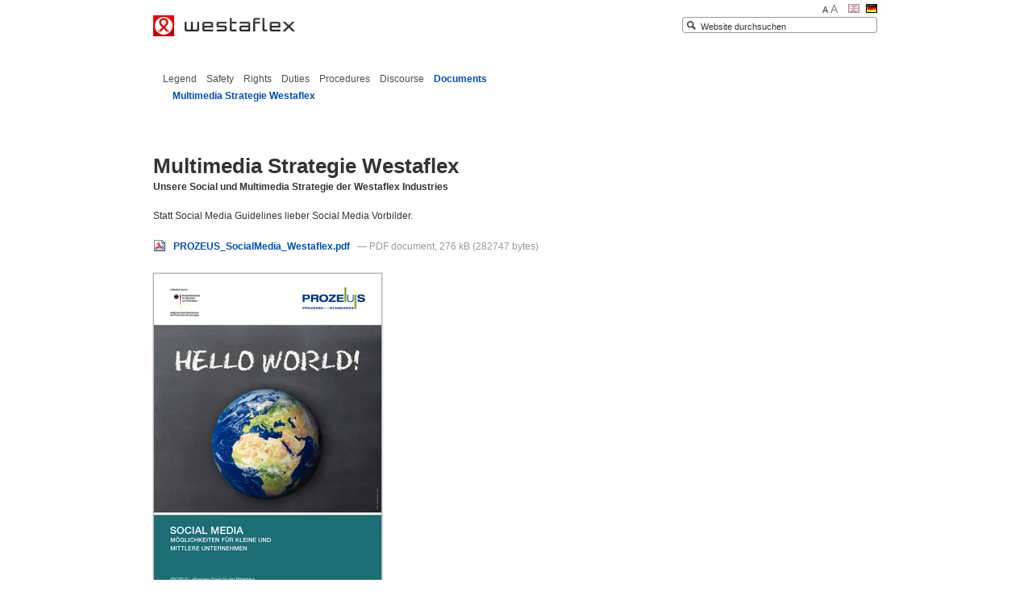

--- FILE ---
content_type: text/html;charset=utf-8
request_url: https://www.westaflex.com/support/dokumente/Multimedia
body_size: 6203
content:
<!DOCTYPE html PUBLIC "-//W3C//DTD XHTML 1.0 Transitional//EN" "http://www.w3.org/TR/xhtml1/DTD/xhtml1-transitional.dtd"><html xmlns="http://www.w3.org/1999/xhtml" xml:lang="de" lang="de" xml:lang="de">

  
    
    
    
    


  <head>

    <meta http-equiv="Content-Type" content="text/html; charset=utf-8" />

    
      <base href="https://www.westaflex.com/support/dokumente/Multimedia" /><!--[if lt IE 7]></base><![endif]-->
    

    
        <title>Multimedia Strategie Westaflex — </title>

  
    <style type="text/css" media="all">@import url(https://www.westaflex.com/portal_css/Westaflex/resourcejquery-cachekey7360.css);</style>
    <style type="text/css" media="screen">@import url(https://www.westaflex.com/portal_css/Westaflex/base-cachekey1565.css);</style>
    <link rel="stylesheet" type="text/css" media="screen" href="https://www.westaflex.com/portal_css/Westaflex/resourcetinymce.stylesheetstinymce-cachekey4068.css" />
    <style type="text/css">@import url(https://www.westaflex.com/portal_css/Westaflex/print-cachekey4357.css);</style>
        <!--[if lt IE 8]>    
    
    <link rel="stylesheet" type="text/css" media="screen" href="https://www.westaflex.com/portal_css/Westaflex/IEFixes-cachekey8058.css" />
        <![endif]-->
    
    <style type="text/css" media="all">@import url(https://www.westaflex.com/portal_css/Westaflex/resourcewestaflex.stylesheetsmain-cachekey2651.css);</style>
    <link rel="stylesheet" type="text/css" media="screen" href="https://www.westaflex.com/portal_css/Westaflex/qcomments-cachekey9280.css" title="PloneComments" />
    <style type="text/css" media="screen">@import url(https://www.westaflex.com/portal_css/Westaflex/resourcecollective.flowplayer.cssflowplayer-cachekey5371.css);</style>
    <style type="text/css">@import url(https://www.westaflex.com/portal_css/Westaflex/ploneglossary_popup-cachekey4798.css);</style>
    <link rel="stylesheet" type="text/css" media="screen" href="https://www.westaflex.com/portal_css/Westaflex/resourcejquery-ui-themessunburstjqueryui-cachekey4946.css" />
    <style type="text/css" media="all">@import url(https://www.westaflex.com/portal_css/Westaflex/ploneCustom-cachekey1968.css);</style>
    <link rel="stylesheet" type="text/css" media="screen" href="https://www.westaflex.com/portal_css/Westaflex/faceted_view-cachekey3227.css" />

  
    <link rel="stylesheet" data-rel="kinetic-stylesheet" type="text/kss" href="https://www.westaflex.com/portal_kss/Westaflex/at-cachekey9367.kss" />
  
    <script type="text/javascript" src="https://www.westaflex.com/portal_javascripts/Westaflex/jquery-cachekey4760.js"></script>
       <!--[if lt IE 8]>
     
    <script type="text/javascript" src="https://www.westaflex.com/portal_javascripts/Westaflex/iefixes-cachekey9899.js"></script>
       <![endif]-->
     
    <script type="text/javascript" src="https://www.westaflex.com/portal_javascripts/Westaflex/resourcecollective.flowplayerflowplayer.min-cachekey3759.js"></script>
    <script type="text/javascript" src="https://www.westaflex.com/portal_javascripts/Westaflex/ploneglossary-cachekey3923.js"></script>
    <script type="text/javascript">
/* - ploneglossary_definitions.js - */
// https://www.westaflex.com/portal_javascripts/ploneglossary_definitions.js?original=1
var terms=new Array();terms.push("Gütersloh");add_related_glossary_definition("Gütersloh",'Ursprung und internationaler Hauptsitz der deutsch ...',"https://www.westaflex.com/unternehmen/presse/tackroom/guetersloh",terms,"1");var terms=new Array();terms.push("Westaflex");add_related_glossary_definition("Westerflex",'Westerflex ist die Produktbezeichnung für die zwei ...',"https://www.westaflex.com/unternehmen/presse/tackroom/westerflex",terms,"1");
function highlight_related_glossary_terms(){var target_node=document.getElementById("content");var unauthorized_tags=new Array();unauthorized_tags.push('a');unauthorized_tags.push('h1');unauthorized_tags.push('input');unauthorized_tags.push('textarea');highlight_related_glossary_terms_in_node(target_node,unauthorized_tags)}
if(0){registerPloneFunction(highlight_related_glossary_terms)}

</script>
    <script type="text/javascript" src="https://www.westaflex.com/portal_javascripts/Westaflex/resourcejquery-uijquery.ui.core.min-cachekey7215.js"></script>
    <script type="text/javascript" src="https://www.westaflex.com/portal_javascripts/Westaflex/resourcejquery-ui-i18n-cachekey2448.js"></script>
    <script type="text/javascript" src="https://www.westaflex.com/portal_javascripts/Westaflex/resourcejquery.cookie-cachekey5013.js"></script>
    <script type="text/javascript" src="https://www.westaflex.com/portal_javascripts/Westaflex/faceted_view-cachekey8521.js"></script>


<meta content="Unsere Social und Multimedia Strategie der Westaflex Industries" name="description" />
<link rel="kss-base-url" href="https://www.westaflex.com/support/dokumente/Multimedia/" />

    <meta content="Unsere Social und Multimedia Strategie der Westaflex Industries" name="description" />
    <script type="text/javascript" src="https://www.westaflex.com/jquery.cookie.js">
    </script>
    <script type="text/javascript" src="https://www.westaflex.com/westaflex.js">
    </script>


        


    <link rel="shortcut icon" type="image/x-icon" href="https://www.westaflex.com/favicon.ico" />
    <link rel="apple-touch-icon" href="https://www.westaflex.com/touch_icon.png" />


<script type="text/javascript">
        jQuery(function($){
            if (typeof($.datepicker) != "undefined"){
              $.datepicker.setDefaults(
                jQuery.extend($.datepicker.regional['de'],
                {dateFormat: 'dd.mm.yy'}));
            }
        });
        </script>

    <link rel="home" href="https://www.westaflex.com" title="Startseite" />

    <link rel="contents" href="https://www.westaflex.com/sitemap" title="Übersicht" />






    <link rel="search" href="https://www.westaflex.com/search_form" title="Website durchsuchen" />



        <!-- Disable IE6 image toolbar -->
        <meta http-equiv="imagetoolbar" content="no" />

        
        

        
        
    
    
      <style type="text/css" media="all"><!-- @import url(https://www.westaflex.com/jscalendar/calendar-system.css); --></style>
    
    
  

        
        

        
        
    
    
    
      <script type="text/javascript" charset="iso-8859-1" src="https://www.westaflex.com/widgets/js/textcount.js">
      </script>
    
    
      <script type="text/javascript" charset="iso-8859-1" src="https://www.westaflex.com/referencebrowser.js">
      </script>
    
    
      <script type="text/javascript" charset="iso-8859-1" src="https://www.westaflex.com/widgets/js/keywordmultiselect.js">
      </script>
    
    
      <script type="text/javascript" charset="iso-8859-1" src="https://www.westaflex.com/jscalendar/calendar_stripped.js">
      </script>
    
    
      <script type="text/javascript" charset="iso-8859-1" src="https://www.westaflex.com/jscalendar/calendar-en.js">
      </script>
    
    
  


<link href="https://plus.google.com/+westaflex" rel="publisher" />
<meta name="viewport" content="width=device-width, initial-scale=1" />
<meta name="language" content="de" />
<meta name="Copyright" content="Westaflex Werk GmbH" />
<meta name="author" content="Westaflex Werk GmbH" />
<meta name="page-topic" content="Business" />
<meta name="audience" content="all" />
<meta name="robots" content="index, follow, noodp" />
<meta name="keywords" lang="de" content="Schornstein,Lufttechnik,Flexrohr,Wohnungslüftung,Wellrohr,Abgasleitung,Wetterschutzgitter,Luftkanal,Schallschutztechnik,Abgastechnik,Schornsteinelemente,Automobilteile,Kunststoffrohre,Wärmeschutzrohre,Lüftungstechnik,Flexible alurohre,Raumlufttechnische anlagen,Luftkanäle,Schalldämpfer,Quadratisches rohr" xml:lang="de" />
<meta name="verify-v1" content="jgF/ftfM+j6bBpFt9tRwDDNt0/uDaSSYUqVY7SjDscQ=" />
<meta name="google-site-verification" content="Yo60_vpnIX0srPaDyd3IjcJlrBgxMnvrBervgsmv-V0" />
<meta name="google-site-verification" content="pq_Y6Cdkx7kEI2-uty1ScGRe2P1jQtU-9PtOh-h-1lI" />
<meta name="google-site-verification" content="Wpfr-1HC50QYgP0a8bELFZXrkhkvKjioDXoV064npkE" />
<meta name="google-site-verification" content="gObCrY_xNXSpeKXtjB-XTHLWmrnFh_UpAqqyb7CHMfA" />
<meta name="Description" lang="de" content="Ob Schornstein oder Lufttechnik, ob Flexrohr oder Wohnungslüftung, Westaflex  ist der Spezialist für Wellrohr, Abgasleitung, Wetterschutzgitter, Luftkanal, Schallschutztechnik und Abgastechnik. Hier findet man alles rund um Schornsteinelemente, Automobilteile, Kunststoffrohre und Wärmeschutzrohre. Der Anbieter von Lüftungstechnik, flexible Alurohre, Raumlufttechnische Anlagen und Luftkanäle hat auch Schalldämpfer im Programm." xml:lang="de" />
<meta http-equiv="expires" content="0" />
<meta name="city" content="Gütersloh" />
<meta name="country" content="Germany" />
<meta name="state" content="NRW" />
<meta name="zipcode" content="33334" />
<meta name="geo.position" content="51.5426;08.2249" />
<meta name="geo.placement" content="Gütersloh, NRW" />
<meta name="geo.region" content="DE-NRW" />
<meta name="icbm" content="51.5426;08.2249" />
<meta name="no-email-collection" value="http://www.unspam.com/noemailcollection " />
<meta name="publisher" content="Westaflex Werk GmbH, Postfach 3255, D-33262 Gütersloh, www.westaflex.de" />
<meta name="pagerank" content="7" />

    

  </head>
  <body class="section-support template-base_view layout_base_view  template2-base_view portaltype-doc" dir="ltr">
                 
    <div id="visual-portal-wrapper">
      <div id="portal-top">
        <div id="portal-header">
    <p class="hiddenStructure">
  <a accesskey="2" href="https://www.westaflex.com/support/dokumente/Multimedia#content">Direkt zum Inhalt</a> |

  <a accesskey="6" href="https://www.westaflex.com/support/dokumente/Multimedia#portal-globalnav">Direkt zur Navigation</a>
</p>


<ul id="portal-languageselector">
    
    <li class="language-en">
        <a href="https://www.westaflex.com?set_language=en" title="English">
                <img width="14" height="11" alt="English" src="https://www.westaflex.com/++resource++country-flags/gb.gif" title="English" />
            </a>
    </li>
    
    
    <li class="currentLanguage language-de">
        <a href="https://www.westaflex.com/support/dokumente/Multimedia?set_language=de" title="Deutsch">
                <img width="14" height="11" alt="Deutsch" src="https://www.westaflex.com/++resource++country-flags/de.gif" title="Deutsch" />
            </a>
    </li>
    
</ul>


<div id="portal-textsize"><noscript>(Requires Javascript)</noscript>
    <ul>
        <li><a href="javascript:setBaseFontSize('',1);" title="Normal Text" id="smallA">A</a></li>
        <li><a href="javascript:setBaseFontSize('largeText', 1);" title="Large Text" id="largeA">A</a></li>
    </ul>
</div>

<div id="portal-searchbox" jsaction="https://www.westaflex.com/wfsearch">

    <form name="searchform" action="https://www.westaflex.com/search" class="searchform" id="searchform">

        <label for="searchGadget" class="hiddenStructure">Website durchsuchen</label>

        <div class="LSBox">
        <input name="SearchableText" type="text" size="18" title="Website durchsuchen" accesskey="4" class="inputLabel" tabindex="1" onfocus="document.getElementById('portal-searchbox').className='focus'" onblur="document.getElementById('portal-searchbox').className=''" id="searchGadget" />

        <input class="searchButton" type="submit" value="Suche" />
    
        <div class="searchSection">
            <span style="display: none;">
            <input id="searchbox_currentfolder_only" class="noborder" type="checkbox" name="path" value="/westaflex/support/dokumente" pathvalue="/support/dokumente" />
            <span for="searchbox_currentfolder_only" xi18n:translate="label_searchbox_currentfolder_onlyx">
                   nur in "Multimedia Strategie Westaflex"
            </span></span>
        </div>

        <div class="LSResult" id="LSResult" style=""><div class="LSShadow" id="LSShadow"></div></div>
        </div>
    </form>
     <script type="text/javascript">

            jq('.searchform').unbind('submit');
            jq('.searchform').submit(
                function (e){
                    e.preventDefault();
                    var input = jq('#searchGadget').val();
                    var jsaction = jq("#portal-searchbox").attr('jsaction');
                    var newurl = jsaction+'#c4='+input;
                    var currentbox = jq('input#searchbox_currentfolder_only');
                    if (currentbox.attr('checked')) {
                        //newurl += '&c5='+encodeURIComponent(currentbox.val());
                        newurl += '&c5='+currentbox.attr('pathvalue');
                    }
                    //newurl +="&c1=Document&c1=File&c1=BA+Article&c0=&reversed=off&c2=all&c7=30&b_start=0";
                    newurl +="&c1=StyledPage&c1=Doc&c1=Snowfall&c1=WestaProduct&c1=File&c2=all&c7=30&b_start=0";
                    window.location.href=newurl;
                }

            )

        </script>

    <div id="portal-advanced-search" class="hiddenStructure">
        <a href="https://www.westaflex.com/search_form" accesskey="5">Erweiterte Suche…</a>
    </div>

</div>

<a id="portal-logo" accesskey="1" href="https://www.westaflex.com"></a>


    <h5 class="hiddenStructure">Sektionen</h5>

    <ul id="portal-globalnav">
        <li id="portaltab-index_html" class="selected">
            <a href="https://www.westaflex.com" title="">
            <span>Startseite</span>
            </a></li>
    </ul>

<!--
    <ul id="portal-supportingnav" tal:condition='python:context.Language()!="en"'>
        <li><a href="http://www.slideshare.net/westaflex"><span>Forum</span></a></li>
        <li><a href="/services/newsletter"><span>Newsletter</span></a></li>
        <li><a href="/services/ansprechpartner"><span>Ansprechpartner</span></a></li>
    </ul>

    <ul id="portal-supportingnav" tal:condition='python:context.Language()=="en"'>
        <li><a href="http://www.slideshare.net/westaflex"><span>Forum</span></a></li>
        <li><a href="/services/newsletter"><span>Newsletter</span></a></li>
        <li><a href="/services/ansprechpartner"><span>Contact persons</span></a></li>
    </ul>
-->



<ul id="portal-siteactions">

    <li id="siteaction-sitemap"><a href="https://www.westaflex.com/sitemap" accesskey="3" title="Übersicht">Übersicht</a></li>
    <li id="siteaction-accessibility"><a href="https://www.westaflex.com/accessibility-info" accesskey="0" title="Barrierefreiheit">Barrierefreiheit</a></li>
    <li id="siteaction-contact"><a href="https://www.westaflex.com/contact-info" accesskey="9" title="Kontakt">Kontakt</a></li>
</ul>

</div>

<div id="portal-breadcrumbs">
    <a href="https://www.westaflex.com">Home /</a>
    <span dir="ltr">
        
            <a href="https://www.westaflex.com/support">
                  <span>Hilfe</span> /
            </a>
         
    </span>
    <span dir="ltr">
        
            <a href="https://www.westaflex.com/support/dokumente">
                  <span>Documents</span> /
            </a>
         
    </span>
    <span dir="ltr">
        
            
         
    </span>

</div>

<div id="portal-personaltools-wrapper">

<h5 class="hiddenStructure">Benutzerspezifische Werkzeuge</h5>

<ul id="portal-personaltools" class="visualInline">
    

    
        <li id="personaltools-login">
            <a href="https://www.westaflex.com/login">Anmelden</a>
        </li>
    

</ul>
</div>

      <div class="visualClear"><!-- --></div>
    </div>


      <table id="portal-columns">
        <tbody>
          <tr>
            
                
                
                
            

            
            <td id="portal-column-content">

              <div id="viewlet-above-content" xtal:content="structure provider:plone.abovecontent"></div>

              
                <div class="">

                    
                    
                    <div id="region-content" class="documentContent">

                    <span id="contentTopLeft"></span>
                    <span id="contentTopRight"></span>

                    

    <dl class="portalMessage info" id="kssPortalMessage" style="display:none">
        <dt>Info</dt>
        <dd></dd>
    </dl>



                    
                    <div id="content">
                      
                      

                        
                            
                            
                                
                                
            
                <h1 id="parent-fieldname-title" class="documentFirstHeading">
                    Multimedia Strategie Westaflex
                </h1>
            
            
        
                            
                            


                            
                                
                                
            
                <div id="parent-fieldname-description" class="documentDescription">
                   Unsere Social und Multimedia Strategie der Westaflex Industries
                </div>
            
            
        
                            

                            
                            <div id="content-core">
                                
      

        
    
            

            
        <span class="" id="parent-fieldname-textfield1-bfd6d19c-d7ff-451a-a019-2ce653d21dd2">
            Statt Social Media Guidelines lieber Social Media Vorbilder.
        </span>
    

            <div class="fileGroup">
                
      <span>
      
      
        

          
              <a href="https://www.westaflex.com/support/dokumente/Multimedia/at_download/file">
                <img src="https://www.westaflex.com/pdf.png" alt="" />
                PROZEUS_SocialMedia_Westaflex.pdf
              </a>
              <span class="discreet">
                  —
                  PDF document,
                  276 kB (282747 bytes)
              </span>
          
          

        
      
    </span>
    
            </div>

            <div class="preview">
                <img src="https://www.westaflex.com/support/dokumente/Multimedia/@@images/dbccf2e0-1b5c-493e-b1c1-3546a3081d2f.png" alt="Multimedia Strategie Westaflex" title="Multimedia Strategie Westaflex" height="400" width="282" />
            </div>
  
            <div class="relatedtoColumn">

                
                
            </div>
            
           
    
        <span>
    </span>

      
    
                            </div>
                            



    <div class="visualClear"><!-- --></div>

    <div class="documentActions">
        

        

    </div>

                        

                      
                    </div>
                    

                    

                    <span id="contentBottomLeft"></span>
                    <span id="contentBottomRight"></span>
                    </div>
                </div>
              

              <div id="viewlet-below-content"><div id="category" class="documentByLine">
  abgelegt unter:
  <span>
    <a href="https://www.westaflex.com/search?Subject%3Alist=WESTAFLEX" class="link-category" rel="tag">WESTAFLEX</a>
  </span>
</div>


    


</div>

            </td>
            

            
                
                <td id="portal-column-two">
                  <div class="visualPadding">
                    
                      
<div id="portletwrapper-706c6f6e652e7269676874636f6c756d6e0a636f6e746578740a2f7765737461666c65780a6e617669676174696f6e" class="portletWrapper kssattr-portlethash-706c6f6e652e7269676874636f6c756d6e0a636f6e746578740a2f7765737461666c65780a6e617669676174696f6e">
<dl class="portlet portletNavigationTree">

    <dt class="portletHeader hiddenStructure">
        <span class="portletTopLeft"></span>
        <a href="https://www.westaflex.com/support/sitemap" class="tile">Navigation</a>
        <span class="portletTopRight"></span>
    </dt>

    <dd class="portletItem lastItem">
        <ul class="navTree navTreeLevel0">
            
            



<li class="navTreeItem visualNoMarker navTreeFolderish section-glossar">

    


        <a href="https://www.westaflex.com/support/glossar" class="state-published navTreeFolderish contenttype-snowfall" title="Querverweise und Begrifflichkeiten">
            <img width="16" height="16" src="https://www.westaflex.com/++resource++westa.snowfall/snowfall16.png" alt="Snowfall" />
            <span>Legend</span>
        </a>

    
    
</li>


<li class="navTreeItem visualNoMarker navTreeFolderish section-sicherheit">

    


        <a href="https://www.westaflex.com/support/sicherheit" class="state-published navTreeFolderish contenttype-snowfall" title="im Zusammenhang mit den neuen Gesetzen">
            <img width="16" height="16" src="https://www.westaflex.com/++resource++westa.snowfall/snowfall16.png" alt="Snowfall" />
            <span>Safety</span>
        </a>

    
    
</li>


<li class="navTreeItem visualNoMarker navTreeFolderish section-rechte">

    


        <a href="https://www.westaflex.com/support/rechte" class="state-published navTreeFolderish contenttype-snowfall" title="Rechter der Datenschutz-Betrachtungen">
            <img width="16" height="16" src="https://www.westaflex.com/++resource++westa.snowfall/snowfall16.png" alt="Snowfall" />
            <span>Rights</span>
        </a>

    
    
</li>


<li class="navTreeItem visualNoMarker navTreeFolderish section-pflichten">

    


        <a href="https://www.westaflex.com/support/pflichten" class="state-published navTreeFolderish contenttype-snowfall" title="Pflichten des Datenschutzes">
            <img width="16" height="16" src="https://www.westaflex.com/++resource++westa.snowfall/snowfall16.png" alt="Snowfall" />
            <span>Duties</span>
        </a>

    
    
</li>


<li class="navTreeItem visualNoMarker navTreeFolderish section-verfahren">

    


        <a href="https://www.westaflex.com/support/verfahren" class="state-published navTreeFolderish contenttype-snowfall" title="Verfahren des EU-Datenschutzes">
            <img width="16" height="16" src="https://www.westaflex.com/++resource++westa.snowfall/snowfall16.png" alt="Snowfall" />
            <span>Procedures</span>
        </a>

    
    
</li>


<li class="navTreeItem visualNoMarker navTreeFolderish section-dialog">

    


        <a href="https://www.westaflex.com/support/dialog" class="state-published navTreeFolderish contenttype-snowfall" title="Meldungen des Datenschutz-Beauftragen">
            <img width="16" height="16" src="https://www.westaflex.com/++resource++westa.snowfall/snowfall16.png" alt="Snowfall" />
            <span>Discourse</span>
        </a>

    
    
</li>


<li class="navTreeItem visualNoMarker navTreeItemInPath navTreeFolderish section-dokumente">

    


        <a href="https://www.westaflex.com/support/dokumente" class="state-published navTreeItemInPath navTreeFolderish contenttype-styledpage" title="Dokumente rund um alle Westaflex Produkte und Anwendungen">
            <img width="16" height="16" src="https://www.westaflex.com/styledpage_icon.gif" alt="Styled Page" />
            <span>Documents</span>
        </a>

    <ul class="navTree navTreeLevel1">
        



<li class="navTreeItem visualNoMarker navTreeCurrentNode section-multimedia">

    


        <a href="https://www.westaflex.com/support/dokumente/Multimedia" class="state-published navTreeCurrentItem navTreeCurrentNode contenttype-doc" title="Unsere Social und Multimedia Strategie der Westaflex Industries">
            <img width="16" height="16" src="https://www.westaflex.com/doc_icon.gif" alt="Document" />
            <span>Multimedia Strategie Westaflex</span>
        </a>

    
    
</li>




    </ul>
    
</li>




        </ul>
        <span class="portletBottomLeft"></span>
        <span class="portletBottomRight"></span>
    </dd>
</dl>

</div>




                    
                     
                  </div>
                </td>
                
            
          </tr>
        </tbody>
      </table>
      

      <div class="visualClear" id="clear-space-before-footer"><!-- --></div>

      

        <div id="portal-footer">

	<ul>
		<li><a href="/support/agbs">Datenschutz</a></li>
		<li><a href="/unternehmen/kontakt">Kontakt</a></li>
		<li><a href="/unternehmen/impressum">Impressum</a></li>
		<li id="twitter_badge"><a href="https://twitter.com/westaflex/westaflex"><img src="++resource++westaflex.images/logo-twitter.png" title="westaflex werk auf twitter" width="34" height="34" style="border: 0;" /></a></li>
		<li id="linkedin_badge"><a href="http://www.linkedin.com/company/westaflex"><img src="++resource++westaflex.images/logo-linkedin.png" title="westaflex werk auf Linkedin" width="34" height="34" style="border: 0;" /></a></li>
		<li id="facebook_badge"><a href="http://www.fb.com/westaflex"><img src="++resource++westaflex.images/logo-facebook.png" title="westaflex werk auf facebook" width="34" height="34" style="border: 0;" /></a></li>
		<li id="googleplus1_badge"><a href="https://plus.google.com/+westaflex/about"><img src="++resource++westaflex.images/logo-googleplus.png" title="westaflex werk auf Google+" width="34" height="34" style="border: 0;" /></a></li>
		<li id="youtube_badge"><a href="http://www.youtube.com/c/westaflex"><img src="++resource++westaflex.images/logo-youtube.png" title="westaflex werk auf YouTube" width="34" height="34" style="border: 0;" /></a></li>
		<li id="pinterest_badge"><a href="http://pinterest.com/westaflex/skies/"><img src="++resource++westaflex.images/logo-pinterest.png" title="westaflex werk auf Pinterest" width="34" height="34" style="border: 0;" /></a></li>
	</ul>

        
</div>

<ul id="portal-siteactions">

    <li id="siteaction-sitemap"><a href="https://www.westaflex.com/sitemap" accesskey="3" title="Übersicht">Übersicht</a></li>
    <li id="siteaction-accessibility"><a href="https://www.westaflex.com/accessibility-info" accesskey="0" title="Barrierefreiheit">Barrierefreiheit</a></li>
    <li id="siteaction-contact"><a href="https://www.westaflex.com/contact-info" accesskey="9" title="Kontakt">Kontakt</a></li>
</ul>



      
</div></body>
</html>

--- FILE ---
content_type: text/css;charset=utf-8
request_url: https://www.westaflex.com/portal_css/Westaflex/base-cachekey1565.css
body_size: 577
content:

/* - base.css - */
@media screen {
/* https://www.westaflex.com/portal_css/base.css?original=1 */
/* */
.faceted-widget  li, .faceted-widget  li {
background: none !important;
}
.faceted-results span {
display: block;
}
.eea-preview-items div {
margin-bottom: 10px;
}
div.eea-preview-items div a span:nth-child(2) {
font-weight: normal;
color: #333333;
}
.faceted-form .right-area-js {
margin-right: 0;
}
.faceted-form .listingBar {
margin-bottom: 22px;
}
.faceted-form .result_breadcrumb {
margin-top: 0px;
}
.faceted-left-column div.faceted-text-widget input[type="text"] {
width: 95% !important;
}
.faceted-sections-buttons-more {
display:none !important;
}
#faceted-form fieldset {
border-top: none !important;
border-left: none !important;
border-right: none !important;
border-bottom: 0px solid #ccc !important;
}
#faceted-form fieldset{
background-color: white;
}
#faceted-form legend {
background-color:white;
border: none;
color: #004db2;
margin-left: -1em !important;
}
.faceted-form .left-area-js {
margin-left: 29em;
}
.faceted-left-column .faceted-criteria a {
color: #004db2 !important;
}
#portal_footer {
text-transform: lowercase;
}
/* */
/* */
/* */

}


/* - public.css - */
@media screen {
/* https://www.westaflex.com/portal_css/public.css?original=1 */
/* */
/* */
/* */
/* */

}


/* - columns.css - */
@media screen {
/* https://www.westaflex.com/portal_css/columns.css?original=1 */
/* */
/* */
/* */
/* */

}


/* - authoring.css - */
@media screen {
/* https://www.westaflex.com/portal_css/authoring.css?original=1 */
/* */
/* */
/* */
/* */

}


/* - portlets.css - */
@media screen {
/* https://www.westaflex.com/portal_css/portlets.css?original=1 */
/* */
/* */
/* */
/* */

}


/* - controlpanel.css - */
@media screen {
/* https://www.westaflex.com/portal_css/controlpanel.css?original=1 */
/* */
/* */
/* */
/* */

}



--- FILE ---
content_type: text/css;charset=utf-8
request_url: https://www.westaflex.com/portal_css/Westaflex/resourcewestaflex.stylesheetsmain-cachekey2651.css
body_size: 14478
content:

/* - ++resource++westaflex.stylesheets/main.css - */
@media all {
/* https://www.westaflex.com/portal_css/++resource++westaflex.stylesheets/main.css?original=1 */
/* */
html, body, p, h1, h2, h3, ul, ol, li, dl, dt, dd, a, img, table, tr, td, th, form, label, fieldset, legend, input, textarea, select, iframe, blockquote {
font-family: "Helvetica Neue", Helvetica, Arial, Geneva, sans-serif;
color: #333333;
text-decoration: none;
list-style: none;
padding: 0;
margin: 0;
}
html, body, p, h1, h2, h3, ul, ol, li, tr, td, th, form, label, fieldset, legend, input, textarea, select, iframe, dl, dt, dd {
font-size: 12px;
line-height: 18px;
}
html, body, p, h1, h2, h3, ul, ol, li, dl, dt, dd, a, img, form, label, fieldset, legend, iframe {
border: none;
outline: none;
}
table, tr, td, th {
border: none;
outline: none;
border-collapse: collapse;
vertical-align: top;
}
/* */
/* */
html {
height: 100%;
}
body {
height: 100%;
margin-right: 28px;
margin-left: 28px;
}
body.kupu {
background-color: transparent;
background-image: none;
margin: 0px;
}
p, h1, h2, h3, pre, code {
margin-bottom: 9px;
}
h1 {
font-size: 26px;
font-weight: bold;
line-height: 26px;
margin-bottom: 18px;
}
h2 {
font-size: 18px;
font-weight: bold;
}
h3 {
margin-bottom: 0px;
font-size: 12px;
}
.documentContent a,
.visualPadding a,
body.erfassung-iframe table a,
body.erfassung-iframe p a,
#category a {
color: #004db2;
font-weight: bold;
}
.documentContent a:hover,
.documentContent a:active,
.visualPadding a:hover,
.visualPadding a:active,
body.erfassung-iframe table a:hover,
body.erfassung-iframe table a:active,
body.erfassung-iframe p a:hover,
body.erfassung-iframe p a:active,
#category a:hover, #category a:active {
text-decoration: underline;
cursor: pointer;
}
li {
display: inline;
}
.documentContent ul,
.documentContent ol,
.visualPadding ul,
.visualPadding ol {
padding-bottom: 9px;
clear: both;
padding-top: 0;
}
.documentContent dl {
float: none;
}
.documentContent li,
.visualPadding li {
display: list-item;
padding-left: 18px;
background: url(++resource++westaflex.images/list-style-type.png) no-repeat 0 8px;
margin-bottom: 9px;
}
.documentContent ol li {
background: none;
list-style-type: decimal;
list-style-position: outside;
margin-left: 18px;
padding-left: 0;
}
.documentContent dt {
clear: both;
font-weight: bold;
}
.documentContent dd {
line-height: 12px;
margin-bottom: 9px;
}
/* */
/* */
#visual-portal-wrapper {
position: relative;
width: 900px;
height: 100%;
margin: auto;
}
#portal-column-content {
padding-bottom: 6px;
padding-top: 193px;
}
#portal-column-two {
padding-top: 214px;
}
/* */
/* */
.portlet {
background: url(++resource++westaflex.images/relatedtoColumn-bottom.png) no-repeat left bottom;
padding-bottom: 6px;
width: 232px;
border: none;
margin-bottom: 10px;
}
.portletHeader {
font-weight: bold;
background: url(++resource++westaflex.images/relatedtoColumn-top.png) no-repeat 0 0;
padding-left: 10px;
padding-top: 4px;
padding-bottom: 2px;
}
.portletItem {
background: url(++resource++westaflex.images/relatedtoColumn-repeat.png) no-repeat 0 0;
margin: 0;
display: block;
padding: 7px 4px 5px 10px;
}
.portletTagCloudPortlet .portletItem {
padding-right: 6px;
}
/* */
/* */
#portal-header {
position: relative;
}
#portal-logo {
background-image: url(++resource++westaflex.images/logo-westaflex.gif);
background-repeat: no-repeat;
position: absolute;
height: 44px;
width: 248px;
left: -3px;
top: 18px;
z-index: 100;
}
html>body #portal-logo {
background-image: url(++resource++westaflex.images/logo-westaflex.png);
}
#portal-globalnav {
position: absolute;
left: -6px;
top: 68px;
z-index: 100;
}
#portal-supportingnav {
position: absolute;
right: 0;
top: 68px;
z-index: 101;
}
.portletNavigationTree {
position: absolute;
top: 0;
left: 0;
background: none;
}
.portletNavigationTree .portletItem {
background: none;
}
.portletNavigationTree .navTree {
position: absolute;
left: -6px;
top: 89px;
width: 857px;
}
.portletNavigationTree .navTreeLevel0 {
margin-left: 12px;
}
.portletNavigationTree .navTreeLevel1 {
top: 15px;
left: 0;
padding-top: 6px;
margin-left: 12px;
}
#portal-globalnav li,
#portal-supportingnav li,
.portletNavigationTree li,
#docsections div {
float: left;
z-index: 20;
list-style: none;
padding: 0;
margin: 0;
background: none;
}
#portal-globalnav li a,
#portal-supportingnav li a,
.portletNavigationTree li a,
#docsections a {
color: #4d4d4d;
font-weight: normal;
font-style: normal;
display: block;
padding-right: 6px;
padding-left: 6px;
}
#portal-globalnav li a:hover,
#portal-supportingnav li a:hover,
.portletNavigationTree li a:hover,
#docsections a:hover {
text-decoration: none;
color: #c00;
}
#portal-globalnav li.selected a,
.portletNavigationTree a.navTreeItemInPath,
.portletNavigationTree a.navTreeCurrentItem,
#docsections a.activecategory {
color: #004db2;
font-weight: bold;
}
.portletNavigationTree img,
.functionalColumn img {
position: relative;
top: 2px;
display: none;
}
#portal-languageselector {
position: absolute;
right: 2px;
top: 3px;
}
#portal-languageselector * {
font-size: 12px;
}
#portal-languageselector li a {
filter: Alpha(opacity=40);
opacity: 0.40;
margin-left: 5px;
}
#portal-languageselector li a:hover,
#portal-languageselector li.currentLanguage a {
filter: Alpha(opacity=100);
opacity: 1;
}
#portal-breadcrumbs {
position: absolute;
left: -4px;
top: 172px;
width: 667px;
z-index: 100;
display: none;
}
#portal-breadcrumbs a {
color: #999;
float: left;
padding-left: 4px;
}
#portal-breadcrumbs a:hover {
color: #333;
}
#portal-footer {
position: relative;
border-top-width: 1px;
padding-top: 55px;
padding-bottom: 40px;
float: left;
width: 100%;
}
#portal-footer iframe {
}
#portal-footer li {
float: left;
margin-right: 24px;
text-transform: lowercase;
}
li#twitter_badge, li#linkedin_badge, li#facebook_badge, li#googleplus1_badge, li#youtube_badge, li#pinterest_badge {
position: absolute;
top: auto;
margin-top: -8px;
right: 0;
margin-right: 0;
}
li#twitter_badge {
margin-right: 300px;
}
li#linkedin_badge {
margin-right: 240px;
}
li#facebook_badge {
margin-right: 180px;
}
li#googleplus1_badge {
margin-right: 120px;
}
li#youtube_badge {
margin-right: 60px;
}
#portal-footer a {
color: #999;
text-decoration: none;
}
#portal-footer a:hover {
color: #333;
}
#docsections {
float: left;
clear: both;
width: 100%;
position: relative;
top: 0;
left: -5px;
margin-bottom: 25px;
}
#docsections div {
float: left;
z-index: 20;
list-style: none;
padding: 0;
margin: 0;
background: none;
display: block;
}
#docsections a {
color: #4d4d4d;
font-weight: normal;
font-style: normal;
display: block;
padding-right: 6px;
padding-left: 6px;
}
#docsections a:hover {
text-decoration: none;
color: #c00;
}
#docsections a.activecategory {
color: #004db2;
font-weight: bold;
}
#doclisting {
width: 100%;
float: left;
}
div.docgroup {
float: left;
clear: left;
width: 100%;
position: relative;
}
#doclisting .docimagebox {
width: 80px;
height: auto;
position: relative;
text-align: center;
left: -7px;
float: left;
margin-bottom: 18px;
margin-top: 2px;
}
#doclisting img {
width: auto;
height: auto;
max-width: 62px;
max-width: 62px;
}
#doclisting img.preview {
-moz-box-shadow: 0 0 2px #a8a8a8;
box-shadow: 0 0 2px #a8a8a8;
border: 1px solid #afafaf;
width: auto;
height: auto;
max-width: 80px;
max-width: 80px;
}
.preview img {
margin-top: 2px;
-moz-box-shadow: 0 0 2px #a8a8a8;
box-shadow: 0 0 2px #a8a8a8;
border: 1px solid #afafaf;
}
#doclisting .docinfo {
width: 80%;
margin-bottom: 20px;
position: relative;
top: 0;
float: left;
margin-left: 6px;
}
#doclisting .doccategory {
color: #999;
}
#doclisting a.doctitle {
}
#doclisting .description {
color: #333333;
top: 0;
}
.portaltype-doc .fileGroup {
margin-bottom: 22px;
margin-top: 20px;
}
.portaltype-doc #content-core {
float: left;
clear: both;
width: 63%;
min-height: 460px;
}
/* */
/* */
#portal-searchbox {
background-image: url(++resource++westaflex.images/search.gif);
background-repeat: no-repeat;
background-position: 0px 0px;
position: absolute;
height: 24px;
width: 246px;
right: 0;
top: 19px;
z-index: 1001;
white-space: nowrap;
}
html>body #portal-searchbox {
background-image: url(++resource++westaflex.images/search.png);
}
#portal-searchbox.focus {
background-position: 0px -100px;
}
#portal-searchbox input {
background-color: transparent;
position: absolute;
width: 170px;
left: 25px;
top: 6px;
height: 15px;
padding: 0;
margin: 0;
border: none;
outline: none;
}
.searchSection {
position: relative;
top: 22px;
left: 7px;
height: 16px;
width: 98%;
opacity: 1;
}
input#searchbox_currentfolder_only {
position: absolute;
width: auto;
height: auto;
margin: 0;
top: 3px;
left: 0;
padding: 0;
}
.searchSection span {
position: absolute;
top: 0;
left: 18px;
width: 212px;
height: auto;
color: gray;
white-space: normal;
}
#searchindicator {
position: absolute;
height: 12px;
width: 12px;
left: 9px;
top: 6px;
}
#LSResult {
background-color: #FFFFFF;
display: none;
position: absolute;
right: 2px;
top: 21px;
z-index: 1001;
-webkit-border-radius: 3px;
-moz-border-radius: 3px;
-webkit-box-shadow: 0px 1px 8px rgba(0,0,0,0.6);
-moz-box-shadow: 0px 1px 8px rgba(0,0,0,0.6);
border: 1px solid #999;
}
#LSResult legend {
display: none;
}
#LSResult fieldset {
background-color: #ffffff;
border: none;
margin: 0px;
padding: 6px 0px;
}
.LSIEFix {
}
.LSTable {
}
.LSRow, #LSNothingFound {
display: block;
min-width: 220px;
padding: 1px 11px;
background: url(++resource++westaflex.images/LSHighlight-backgroud.png) repeat-x 0 0px;
}
#LSNothingFound {
color: #999;
}
.LSRow a {
margin-right: 7px;
}
.LSRow span {
}
.LSRow .discreet {
margin-left: 0px !important;
font-size: 11px;
line-height: 12px;
margin-bottom: 2px;
margin-top: -1px;
}
.LSDescr {
margin-left: 0px !important;
font-size: 11px;
line-height: 12px;
margin-bottom: 2px;
margin-top: -1px;
color: #999;
}
.LSHighlight {
background-position: 0 -50px;
}
.LSHighlight a,
.LSHighlight .discreet,
.LSHighlight .LSDescr {
color: #FFFFFF;
}
/* */
.listingBar {
display: block;
float: left;
margin-top: 22px;
width: 620px;
margin-bottom: 0;
color: #fff;
font-weight: bold;
}
.listingBar span.previous,
.listingBar span.next {
display: none;
}
.listingBar a,
.listingBar span {
background-image: url(++resource++westaflex.images/page-batch.png);
background-repeat: no-repeat;
background-position: 0px 0px;
height: 17px;
width: 28px;
text-align: center;
margin-right: -1px;
color: #333333;
float: left;
}
.listingBar a:hover {
text-decoration: none;
background-position: 0px -100px;
}
.listingBar a:active,
.listingBar span {
color: #ffffff;
text-decoration: none;
background-position: 0px -200px;
text-shadow: 0px 1px 4px #1a1a1a;
}
/* */
/* */
/* */
.documentFirstHeading {
width: 667px;
}
.documentDescription {
font-weight: bold;
padding-bottom: 18px;
margin-top: -14px;
width: 619px;
}
.productGroupDescription {
font-weight: bold;
padding-bottom: 18px;
margin-top: -4px;
}
.description {
color: #999;
position: relative;
top: -2px;
}
.tileBody {
font-size: 11px;
margin-bottom: 5px;
}
.fileGroup {
width: 620px;
float: left;
}
.leadimage {
float: left;
width: 474px;
}
.leadimage img {
margin-bottom: 27px;
margin-top: 0;
clear: both;
}
.kssattr-atfieldname-textfield1,
.kssattr-atfieldname-intro,
.introduction {
width: 620px;
float: left;
margin-bottom: 18px;
font-size: 15px;
line-height: 20px;
}
p.introduction.narrow {
width: auto;
}
.caption {
font-size: 11px;
width: 430px;
line-height: 14px;
margin-top: -3px;
padding-bottom: 3px;
}
.image-inline.captioned dd.image-caption {
margin-top: 9px;
font-size: 12px;
line-height: 18px;
font-style: italic;
margin-bottom: 18px;
}
/* */
/* */
input, textarea, select {
font-size: 11px;
line-height: 11px;
margin: 0px 0px 5px;
padding: 1px;
}
input[type=submit],
input[type=button],
input[type=reset] {
margin-right: 7px;
}
input[type=text],
input[type=password] {
}
input[type=checkbox] {
margin-right: 5px;
position: relative;
top: 0px;
}
input[type=radio] {
display: inline;
}
input[type=hidden] {
display: none;
}
textarea {
line-height: 15px;
padding: 2px 2px 2px 4px;
}
select {
padding: 0px;
}
.plone_jscalendar select {
min-width: 60px;
}
fieldset,
.inlineForm,
#login-form {
background-color: #f2f3f4;
border: 1px solid #d2d5d9;
-webkit-border-radius: 4px;
-moz-border-radius: 4px;
padding: 8px 14px;
margin-bottom: 18px;
margin-top: 0;
position: relative;
}
legend {
background-color: #f2f3f4;
border: 1px solid #d2d5d9;
-webkit-border-radius: 4px;
-moz-border-radius: 4px;
font-size: 12px;
margin: 5px 0px 5px 0;
padding: 0px 8px 0;
}
fieldset fieldset {
background-color: #e3e4e5;
}
fieldset fieldset legend {
background-color: #e3e4e5;
}
legend select {
font-size: 12px;
margin: -1px -9px;
padding: 0px;
}
label {
margin-right: 6px;
}
.field {
padding-bottom: 4px;
}
#portal-column-one .visualPadding {
padding-right: 20px;
}
.value {
margin: 0px 0px 7px;
padding: 1px;
display: block;
font-weight: bold;
}
.error .fieldErrorBox {
font-size: 12px;
line-height: 18px;
color: maroon;
margin-top: -5px;
margin-bottom: 5px;
}
.error .formQuestion,
.error .fieldRequired {
display: none;
}
.formHelp {
color: #999;
font-size: 11px;
line-height: 11px;
margin-top: -1px;
margin-bottom: 5px;
}
/* */
.template-fg_base_view_p3 #content {
width: 620px;
}
.template-fg_base_view_p3 .introduction {
width: 620px;
float: left;
margin-bottom: 18px;
}
.template-fg_base_view_p3 .introduction p {
font-size: 15px;
line-height: 20px;
}
.pfg-form {
float: left;
width: 620px;
}
#pfgnedit,
#pfgqedit,
#pfgnedit img,
#pfgqedit img {
display: none;
position: absolute;
}
.pfg-form .separator,
.pfg-form .horiline {
width: 620px;
padding-top: 7px;
}
#archetypes-fieldname-sicherheitsabfrage {
margin-bottom: 10px;
}
#pfg-fieldsetname-absender-links,
#pfg-fieldsetname-absender-rechts {
background-color: transparent;
border: none;
-webkit-border-radius: 0px;
-moz-border-radius: 0px;
margin: 0px 26px 0px 0px;
width: 295px;
float: left;
padding: 0;
}
#pfg-fieldsetname-absender-rechts {
margin: 0px;
}
.pfg-form .field {
padding-bottom: 4px;
float: left;
}
#pfg-fieldsetname-absender-links input,
#pfg-fieldsetname-absender-rechts input {
width: 289px;
float: left;
}
.pfg-form #betreff {
width: 615px;
display: block;
}
.pfg-form #nachricht {
width: 613px;
height: 210px;
}
.pfg-form #plz {
min-width: 1px;
width: 43px;
margin-right: 7px;
}
.pfg-form #ort {
min-width: 1px;
width: 231px;
}
#fg-base-edit div.formControls input.context {
float: left;
}
.template-fg_thankspage_view .documentByLine {
position: absolute;
right: 0;
top: 116px;
z-index: 1000;
}
.template-fg_thankspage_view .documentActions {
display: none;
}
.template-fg_thankspage_view blockquote {
margin-top: 30px;
margin-bottom: 30px;
}
/* */
/* */
/* */
table.listing {
margin-bottom: 20px;
float: left;
width: 900px;
}
.configlet table.listing {
width: 680px;
}
#folderlisting-main-table input {
top: 5px;
float: left;
left: 5px;
}
#folderlisting-main-table td.notDraggable {
width: 22px;
}
#folderlisting-main-table .listingBar {
float: left;
width: 900px;
margin-bottom: 23px;
}
table.listing th {
padding: 5px 0 5px 1px;
text-align: left;
}
table.listing td {
padding: 6px;
text-align: left;
font-size: 11px;
line-height: 15px;
}
#foldercontents-order-column {
text-align: center;
}
table.listing .even td {
background-color: #f0f2f5;
}
table.listing .listingCheckbox {
text-align: center;
padding-top: 10px;
}
table.listing td a {
font-size: 12px;
}
table.listing td img {
top: 3px;
position: relative;
margin-right: 3px;
}
a#foldercontents-selectall,
a#foldercontents-clearselection {
background-color: #cfd3d8;
padding: 1px 8px;
margin-left: 3px;
border: 1px solid #c3c6cb;
color: #fff;
-moz-border-radius: 9px;
-webkit-border-radius: 9px;
border-radius: 9px;
text-decoration: none;
float: none;
position: relative;
top: -1px;
}
a#foldercontents-selectall:hover,
a#foldercontents-clearselection:hover {
background-color: #8d9bae;
border-color: #828d9d;
}
a#foldercontents-selectall:active,
a#foldercontents-clearselection:active {
background-color: #556274;
border-color: #2f353d;
}
.formHelp img {
position: relative;
margin-bottom: -4px;
}
img.sortdirection {
margin-left: 5px;
}
/* */
.draggingHook {
background: url(++resource++westaflex.images/draggingHook.png) no-repeat center 1px;
text-indent: -1000px;
overflow: hidden;
}
.draggingHook:hover {
background-position: center -199px;
}
tr.dragging td {
background-color: #999999 !important;
-webkit-box-shadow: 0px 1px 8px rgba(0,0,0,0.6) !important;
-moz-box-shadow: 0px 1px 8px rgba(0,0,0,0.6) !important;
}
tr.dragging .draggingHook {
background-position: center -399px;
}
/* */
/* */
/* */
.spacingTable td {
padding-right: 9px;
padding-bottom: 9px;
}
/* */
/* */
.portalMessage {
position: absolute;
left: auto;
top: 162px;
z-index: 100;
padding: 5px 8px 3px;
background-color: #ff9;
-webkit-border-radius: 3px;
-moz-border-radius: 3px;
-webkit-box-shadow: 0px 1px 8px rgba(0,0,0,0.6);
-moz-box-shadow: 0px 1px 8px rgba(0,0,0,0.6);
border: 1px solid #b8b86e;
max-width: 360px;
right: 0;
}
.template-plone_control_panel .portalMessage {
}
.portalMessage.error {
background-color: maroon;
border: 1px solid #4d0000;
}
.portalMessage dt {
display: none;
}
.portalMessage dd {
line-height: 120%;
font-size: 12px;
margin-bottom: 1px;
}
.portalMessage.error dd {
color: #ffffff;
}
/* */
/* */
.hidden {
display: none;
}
.shown {
display: block;
}
.discreet {
color: #999;
}
.visualClear {
display: block;
clear: both;
height: 0;
}
.separator {
margin-bottom: 9px;
border-bottom-width: 1px;
border-bottom-style: solid;
border-bottom-color: #CCCCCC;
width: 100%;
color: #989898;
display: block;
font-size: 11px;
clear: both;
float: left;
}
.horiline {
border-bottom-width: 1px;
border-bottom-style: solid;
border-bottom-color: #CCCCCC;
width: 100%;
font-size: 1px;
display: block;
line-height: 1px;
height: 1px;
margin-bottom: 18px;
margin-top: 5px;
float: left;
clear: both;
}
.date {
font-size: 10px;
color: #999;
margin-left: 6px;
}
.listrow {
border-bottom-width: 1px;
border-bottom-style: solid;
border-bottom-color: #cccccc;
padding-bottom: 8px;
}
.image-right {
float: right;
}
.image-left {
float: left;
}
.gb_answer {
width: 620px;
background: #e4ecf5 url(++resource++westaflex.images/gb_answer_2.png) no-repeat 0px bottom;
}
.gb_answer .gb_answer_text {
background-image: url(++resource++westaflex.images/gb_answer_1.png);
background-position: 0px 0px;
padding: 30px 15px 20px;
background-repeat: no-repeat;
width: 590px;
min-height: 36px;
}
/* */
/* */
body.kssActive,
body.template-translate_item {
background-image: url(++resource++westaflex.images/background-westaflex-admin.png);
background-repeat: repeat-x;
background-position: center top;
}
.kssActive #portal-logo,
.template-translate_item #portal-logo {
top: 38px;
}
.kssActive #portal-searchbox,
.template-translate_item #portal-searchbox {
top: 40px;
}
.kssActive #portal-languageselector,
.template-translate_item #portal-languageselector {
top: 24px;
}
.kssActive #portal-globalnav,
.template-translate_item #portal-globalnav {
top: 88px;
}
.kssActive #portal-supportingnav,
.template-translate_item #portal-supportingnav {
top: 88px;
}
.kssActive .portletNavigationTree .navTree,
.template-translate_item .portletNavigationTree .navTree {
top: 109px;
}
.kssActive .portletNavigationTree .navTreeLevel1,
.template-translate_item .portletNavigationTree .navTreeLevel1 {
top: 15px;
}
.kssActive #portal-column-content,
.template-translate_item #portal-column-content {
padding-top: 214px;
}
.kssActive #portal-breadcrumbs,
.template-translate_item #portal-breadcrumbs {
top: 193px;
}
.kssActive .functionalColumn,
.template-translate_item .functionalColumn {
top: 288px;
}
.kssActive .relatedtoColumn,
.template-translate_item .relatedtoColumn {
top: 190px;
}
.kssActive #portal-textsize,
.template-translate_item #portal-textsize {
top: 27px;
}
/* */
/* */
/* */
#plone-document-byline,
.documentByLine {
position: absolute;
right: 0;
top: 141px;
z-index: 1000;
}
.documentByLine {
font-size: 11px;
color: #999;
}
#lock-icon {
position: relative;
top: 3px;
}
/* */
.contentViews {
position: absolute;
top: 194px;
left: auto;
z-index: 100;
margin-top: -24px;
}
.contentViews li {
margin: 0;
padding: 0;
display: inline;
background-image: none;
}
.contentViews a {
width: 120px;
float: left;
text-align: center;
line-height: 18px;
height: 18px;
margin-right: 10px;
color: #ffffff;
background: url(++resource++westaflex.images/contentViews-120.png) no-repeat 0 0;
cursor: default;
font-weight: bold;
}
.section-portal_atct .contentViews a,
.template-prefs_user_details .contentViews a,
.template-prefs_user_memberships .contentViews a {
width: 150px;
background-image: url(++resource++westaflex.images/contentViews-150.png);
}
.template-prefs_comments_setup_form .contentViews a,
.template-prefs_recent_comments_form .contentViews a {
width: 220px;
background-image: url(++resource++westaflex.images/contentViews-220.png);
}
.contentViews a:hover {
background-position: 0 -50px;
text-decoration: none;
}
.contentViews a:active,
.contentViews .selected a {
background-position: 0 -100px;
}
#contentview-view a,
.template-author .contentViews li:first-child a,
.template-personalize_form .contentViews li:first-child a {
text-indent: -1000px;
background: url(++resource++westaflex.images/close.png) no-repeat 0 0px;
position: absolute;
left: -27px;
width: 17px;
height: 17px;
}
#contentview-view a:hover,
.template-author .contentViews li:first-child a:hover,
.template-personalize_form .contentViews li:first-child a:hover {
background-position: 0 -50px;
}
#contentview-view a:active,
.template-author .contentViews li:first-child a:active,
.template-personalize_form .contentViews li:first-child a:active {
background-position: 0 -100px;
}
#contentview-view.selected a,
.template-author .contentViews li.selected:first-child a,
.template-personalize_form .contentViews li.selected:first-child a {
display: none;
}
.contentActions {
position: absolute;
top: 0px;
left: 0;
z-index: 200;
width: 690px;
margin-left: -8px;
}
.contentActions li {
float: left;
height: 20px;
}
.actionMenuHeader a {
color: #ffffff;
float: left;
height: 21px;
padding-left: 8px;
padding-right: 8px;
font-weight: bold;
line-height: 21px;
cursor: default;
text-shadow: 0px 1px 4px #1a1a1a;
}
.activated .actionMenuHeader a {
background: url(++resource++westaflex.images/actionMenuHeader.png) repeat-x 0 0;
}
.actionMenuHeader.label-state-private a {
background: url(++resource++westaflex.images/actionMenuHeader-private.png) 0 0;
height: 22px;
}
.activated .actionMenuHeader.label-state-private a {
background: url(++resource++westaflex.images/actionMenuHeader-private-active.png) 0 0;
height: 22px;
}
.arrowDownAlternative {
display: none;
}
.actionMenuContent {
background-color: #ffffff;
display: none;
position: absolute;
top: 22px;
-webkit-border-radius: 3px;
-moz-border-radius-bottomleft: 3px;
-moz-border-radius-bottomright: 3px;
-moz-border-radius-topleft: 0px;
-moz-border-radius-topright: 0px;
-webkit-box-shadow: 0px 1px 8px rgba(0,0,0,0.6);
-moz-box-shadow: 0px 1px 8px rgba(0,0,0,0.6);
padding-top: 6px;
padding-bottom: 5px;
border: 1px solid #999;
border-top-style: none;
}
.actionMenuContent li {
width: 100%;
clear: left;
height: 20px;
}
.actionMenuContent a {
color: #333333;
line-height: 20px;
height: 20px;
display: block;
padding-left: 10px;
padding-right: 16px;
cursor: default;
}
.actionMenuContent a.actionMenuSelected:before {
content: "\2022";
position: absolute;
top: auto;
left: 7px;
font-size: 30px;
line-height: 20px;
}
.actionMenuContent a:hover {
color: #ffffff;
background-image: url(++resource++westaflex.images/actionMenuContent.png);
}
.activated .actionMenuContent {
display: block;
}
.actionMenuContent img {
top: auto;
position: absolute;
left: 6px;
margin-top: 1px;
}
.contenttype-doc, .contenttype-styledpage, .contenttype-westaproduct {
}
.actionMenuContent .contenttype-document:before,
.actionMenuContent .contenttype-event:before,
.actionMenuContent .contenttype-folder:before,
.actionMenuContent .contenttype-link:before,
.actionMenuContent .contenttype-news-item:before,
.actionMenuContent .contenttype-plone-site:before,
.actionMenuContent .contenttype-topice:before,
.actionMenuContent .contenttype-file:before,
.actionMenuContent .contenttype-image:before {
content: "";
width: 20px;
height: 20px;
position: absolute;
top: auto;
left: auto;
margin-left: -4px;
margin-top: -2px;
}
.actionMenuContent .contenttype-document:before {
background: url(/contenttypes-sprite.png) no-repeat 0px 4px;
}
.actionMenuContent .contenttype-event:before {
background: url(/contenttypes-sprite.png) no-repeat 0px -212px;
}
.actionMenuContent .contenttype-folder:before {
background: url(/contenttypes-sprite.png) no-repeat 0px -644px;
}
.actionMenuContent .contenttype-link:before {
background: url(/contenttypes-sprite.png) no-repeat 0px -1076px;
}
.actionMenuContent .contenttype-news-item:before {
background: url(/contenttypes-sprite.png) no-repeat 0px -1292px;
}
.actionMenuContent .contenttype-plone-site:before {
background: url(/contenttypes-sprite.png) no-repeat 0px -1508px;
}
.actionMenuContent .contenttype-topic:before {
background: url(/contenttypes-sprite.png) no-repeat 0px -1724px;
}
.actionMenuContent .contenttype-file:before {
background: url(/contenttypes-sprite.png) no-repeat 0px -428px;
}
.actionMenuContent .contenttype-image:before {
background: url(/contenttypes-sprite.png) no-repeat 0px -860px;
}
.contenttype-window {
}
.actionMenuContent span {
top: auto;
position: absolute;
left: 0;
width: 100%;
background-color: rgba(40,59,85,0.19);
font-size: 32px;
line-height: 20px;
height: 20px;
text-indent: 7px;
}
.actionMenuContent span.subMenuTitle {
width: auto;
height: auto;
position: relative;
font-size: inherit;
line-height: inherit;
margin-left: 16px;
margin-right: 3px;
left: auto;
background-color: transparent;
}
.actionSeparator {
top: 0;
position: relative;
border-top: 1px solid #ccc;
padding-top: 6px;
margin-top: 3px;
}
.managePortletsLink a {
color: white;
}
#portal-personaltools-wrapper {
position: absolute;
right: 0px;
top: 1px;
z-index: 100;
display: none;
}
.kssActive #portal-personaltools-wrapper,
.template-translate_item #portal-personaltools-wrapper {
display: block;
}
#portal-personaltools-wrapper img {
display: none;
}
#portal-personaltools-wrapper li:last-child {
background: url(++resource++westaflex.images/siteaction-sep.png) no-repeat left top;
width: 32px;
height: 19px;
position: absolute;
top: 0;
right: 0;
}
#portal-personaltools-wrapper li:last-child a {
background: url(++resource++westaflex.images/logout.png) repeat-x 0 0;
width: 19px;
height: 19px;
position: absolute;
top: 0;
right: 0;
text-indent: -1000px;
overflow: hidden;
display: none;
}
.kssActive #portal-personaltools-wrapper li:last-child a,
.template-translate_item #portal-personaltools-wrapper li:last-child a {
display: block;
cursor: default;
}
#portal-personaltools-wrapper li:last-child a:hover {
background-position: 0 -50px;
}
#portal-personaltools-wrapper li:last-child a:active {
background-position: 0 -100px;
}
#personaltools-plone_setup {
background: url(++resource++westaflex.images/siteaction-sep.png) no-repeat left top;
position: absolute;
right: 39px;
top: 0;
z-index: 100;
height: 19px;
width: 57px;
display: block;
}
#personaltools-plone_setup a {
background: url(++resource++westaflex.images/plone_setup.png) no-repeat 0 0;
width: 19px;
height: 19px;
position: absolute;
top: 0;
right: 0;
text-indent: -1000px;
overflow: hidden;
}
#personaltools-plone_setup a:hover {
background-position: 0 -50px;
cursor: default;
}
#personaltools-plone_setup a:active {
background-position: 0 -100px;
}
#portal-personaltools-wrapper a#user-name {
background: url(++resource++westaflex.images/user-id-left.png) no-repeat left 0px;
color: #ffffff;
font-weight: bold;
text-shadow: 0px 1px 4px #1a1a1a;
position: absolute;
right: 98px;
text-align: right;
padding-left: 8px;
height: 19px;
display: block;
line-height: 19px;
}
#portal-personaltools-wrapper a#user-name span {
background: url(++resource++westaflex.images/user-id-right.png) no-repeat right 0px;
height: 19px;
display: block;
padding-right: 8px;
white-space: nowrap;
}
#portal-personaltools-wrapper a#user-name:hover {
background-position: left -50px;
cursor: default;
}
#portal-personaltools-wrapper a#user-name:hover span {
background-position: right -50px;
cursor: default;
}
#portal-personaltools-wrapper a#user-name:active,
.template-personalize_form #portal-personaltools-wrapper a#user-name,
.template-author #portal-personaltools-wrapper a#user-name {
background-position: left -100px;
}
#portal-personaltools-wrapper a#user-name:active span,
.template-personalize_form #portal-personaltools-wrapper a#user-name span,
.template-author #portal-personaltools-wrapper a#user-name span {
background-position: right -100px;
}
a.managePortletsFallback,
a.managePortletsLink,
.managePortletsLink a {
background: url(++resource++westaflex.images/portlets.png) no-repeat 0 0;
position: absolute;
right: 64px;
top: 1px;
z-index: 1000;
width: 19px;
height: 19px;
text-indent: -1000px;
overflow: hidden;
}
a.managePortletsFallback:hover,
a.managePortletsLink:hover,
.managePortletsLink a:hover {
background-position: 0 -50px;
cursor: default;
}
a.managePortletsFallback:active,
a.managePortletsLink:active,
.managePortletsLink a:active {
background-position: 0 -100px;
cursor: default;
}
fieldset.formPanel {
padding-top: 44px;
}
.formTabs {
position: relative;
margin-bottom: 14px;
}
form .formTabs {
position: absolute;
top: auto;
margin-left: 15px;
margin-top: 12px;
z-index: 1;
}
.formTabs li {
background-image: none;
margin: 0;
padding: 0;
display: inline;
}
.formTabs a {
float: left;
margin-right: 10px;
background: url(++resource++westaflex.images/formTab-left.png) no-repeat left 0;
cursor: default;
padding-left: 10px;
}
.formTabs a span {
float: left;
text-align: center;
line-height: 18px;
height: 17px;
color: #ffffff;
font-weight: bold;
background: url(++resource++westaflex.images/formTab-right.png) no-repeat right 0;
padding-right: 10px;
}
.formTabs a:hover {
background-position: left -50px;
text-decoration: none;
}
.formTabs a:hover span {
background-position: right -50px;
text-decoration: none;
}
.formTabs a:active,
.formTabs a.selected {
background-position: left -100px;
}
.formTabs a:active span,
.formTabs a.selected span {
background-position: right -100px;
}
#subject_keywords,
#subject_existing_keywords {
width: 98%;
}
.formlibInlineEditable,
.inlineEditable {
display: block;
}
body.kssActive .inlineEditable:hover,
body.kssActive .formlibInlineEditable:hover,
body.template-translate_item .inlineEditable:hover,
body.template-translate_item .formlibInlineEditable:hover {
cursor: default;
background-color: #f0f2f5;
}
body.kssActive .inlineEditable a:hover,
body.kssActive .formlibInlineEditable a:hover,
body.template-translate_item .inlineEditable a:hover,
body.template-translate_item .formlibInlineEditable a:hover {
cursor: pointer;
}
#archetypes-fieldname-title input {
width: 608px;
font-size: 26px;
font-weight: bold;
}
#description {
width: 602px;
font-weight: bold;
height: 46px;
}
#textfield1,
#archetypes-fieldname-intro textarea {
width: 612px;
margin-bottom: 18px;
font-size: 15px;
line-height: 20px;
height: 140px;
}
#archetypes-fieldname-zpt textarea {
width: 602px;
}
#archetypes-fieldname-includes {
float: left;
clear: both;
border-top: 1px solid #c0c0c0;
padding-top: 12px;
}
.layout-base_view iframe.kupu-editor-iframe,
.template-base_view iframe.kupu-editor-iframe {
}
#kupu-editor-body textarea#body {
width: 460px;
}
.state-private {
color: #b20000;
}
.actionMenuHeader .state-private {
color: white;
}
ul.kupu-tabs {
border-bottom: 1px solid;
margin: 0;
padding-bottom: 0;
}
.kupu-tabs li {
display: inline;
padding: 3px 7px 2px;
border: 1px solid;
margin: 0 5px 0 0;
background-image: none;
}
.kupu-tabs a {
text-decoration: none;
}
.kupu-tabs li.selected {
background: white;
padding-bottom: 3px;
}
/* */
/* */
.overlay {
position: fixed !important;
top: 30% !important;
left: 50% !important;
display: none;
}
.overlay {
background-color: #fff;
-webkit-border-radius: 4px;
-moz-border-radius: 4px;
-moz-box-shadow: 0 4px 20px rgba(0, 0, 0, 0.6);
-webkit-box-shadow: 0 4px 20px rgba(0, 0, 0, 0.6);
box-shadow: 0 4px 20px rgba(0, 0, 0, 0.6);
padding: 8px 10px;
margin-top: 0px;
margin-left: -300px;
z-index: 1000;
width: 600px;
}
.overlay .close, .overlay a, .overlay label {
color: #004db2;
font-weight: bold;
}
.overlay .close:hover, .overlay a:hover, .overlay label:hover {
text-decoration: underline;
cursor: pointer;
}
.overlaycontent table td {
padding-top: 2px;
padding-bottom: 2px;
}
.overlaycontent table td:first-child {
padding-top: 5px;
padding-bottom: 0;
width: 17px;
}
span.breadcrumbSeparator {
margin-right: -3px;
margin-left: -3px;
}
span.breadcrumbSeparator:before {
background-color: #fff;
content: "/";
position: absolute;
left: auto;
top: auto;
height: 15px;
padding-left: 6px;
width: 9px;
}
#breadcrumbs-you-are-here {
display: none;
}
}
/* */
/* */
/* */
.template-newsitem_view .kssattr-atfieldname-text {
float: left;
width: 620px;
}
.layout-newsitem_view #archetypes-fieldname-text {
float: left;
width: 640px;
}
.layout-newsitem_view #archetypes-fieldname-image,
.layout-newsitem_view #archetypes-fieldname-imageCaption {
display: none;
}
/* */
/* */
.template-base_view .kssattr-atfieldname-textfield2 {
float: left;
width: 620px;
}
.layout-base_view #archetypes-fieldname-textfield2 {
float: left;
width: 620px;
margin-right: 20px;
margin-bottom: 15px;
}
.layout-base_view #archetypes-fieldname-textfield3,
.layout-base_view #archetypes-fieldname-textfield4,
.layout-base_view #archetypes-fieldname-textfield5 {
display: none !important;
}
.categoryImage {
margin-top: 18px;
margin-bottom: 20px;
}
/* */
/* */
.template-1_column_view #content {
width: 900px;
}
.template-1_column_view .kssattr-atfieldname-textfield2,
.template-1_column_view .kssattr-atfieldname-textfield3 {
float: left;
clear: none;
width: 620px;
margin-right: 20px;
margin-bottom: 40px;
}
.layout-1_column_view #archetypes-fieldname-textfield2,
.layout-1_column_view #archetypes-fieldname-textfield3 {
float: left;
width: 620px;
margin-right: 20px;
margin-bottom: 15px;
}
.layout-1_column_view #archetypes-fieldname-textfield4,
.layout-1_column_view #archetypes-fieldname-textfield5 {
display: none !important;
}
/* */
/* */
.template-2_columns_view #content {
width: 900px;
}
.template-2_columns_view .kssattr-atfieldname-textfield2,
.template-2_columns_view .kssattr-atfieldname-textfield3,
.template-2_columns_view .kssattr-atfieldname-textfield4,
.template-2_columns_view .kssattr-atfieldname-textfield5 {
float: left;
clear: none;
width: 440px;
margin-right: 20px;
margin-bottom: 40px;
}
.template-2_columns_view .kssattr-atfieldname-textfield3,
.template-2_columns_view .kssattr-atfieldname-textfield5 {
margin-right: 0px;
}
.layout-2_columns_view #archetypes-fieldname-textfield2,
.layout-2_columns_view #archetypes-fieldname-textfield3,
.layout-2_columns_view #archetypes-fieldname-textfield4,
.layout-2_columns_view #archetypes-fieldname-textfield5 {
float: left;
width: 427px;
margin-right: 13px;
margin-bottom: 15px;
}
.layout-2_columns_view #archetypes-fieldname-textfield3,
.layout-2_columns_view #archetypes-fieldname-textfield5 {
margin-right: 0;
}
/* */
/* */
.template-news_room {
width: 900px;
display: block;
}
.template-news_room .kssattr-atfieldname-textfield2,
.template-news_room .kssattr-atfieldname-textfield3,
.template-news_room .kssattr-atfieldname-textfield4 {
float: left;
width: 232px;
margin-right: 20px;
position: relative;
}
.template-news_room .kssattr-atfieldname-textfield3 {
width: 396px;
}
.template-news_room .kssattr-atfieldname-textfield4 {
margin-right: 0px;
}
.template-news_room .head {
width: 167px;
height: 27px;
margin-bottom: 17px;
text-indent: -100px;
overflow: hidden;
}
.template-news_room #youtube .head {
background-image: url(++resource++westaflex.images/newsroom-youtube.png);
}
.template-news_room #blog .head {
background-image: url(++resource++westaflex.images/newsroom-blog.png);
}
.template-news_room #twitter .head {
background-image: url(++resource++westaflex.images/newsroom-twitter.png);
margin-top: 40px;
}
.template-news_room #podcast .head {
background-image: url(++resource++westaflex.images/newsroom-podcast.png);
margin-top: 40px;
}
.template-news_room #flickr .head {
background-image: url(++resource++westaflex.images/newsroom-flickr.png);
}
.template-news_room .feed-icon-20,
.currents-icon-20,
.pinterest-icon-20 {
width: 20px;
height: 20px;
background-image: url(++resource++westaflex.images/feed-icon-20.png);
display: inline-block;
margin-top: 17px;
margin-right: 4px;
}
.currents-icon-20 {
background-image: url(++resource++westaflex.images/logo-currents-20.png);
position: relative;
top: -1px;
}
.pinterest-icon-20 {
background-image: url(++resource++westaflex.images/logo-pinterest-20.png);
}
#youtube iframe {
margin-bottom: 3px;
width: 396px;
height: 231px;
}
#youtube .title {
font-weight: bold;
font-size: 16px;
line-height: 24px;
}
.feedentry a {
line-height: 15px;
}
.feedentry .date {
line-height: 11px;
font-size: 11px;
margin: 0;
color: #7f7f7f;
}
.feedentry {
margin-top: 10px;
}
.flowplayer {
width: 232px;
height: 24px;
display: block;
margin-top: 6px;
margin-bottom: 12px;
}
.flickr-entry {
margin-right: 1px;
margin-bottom: 0;
display: inline-block;
}
.flickr-entry .date {
display: block;
margin-top: 3px;
}
/* */
/* */
.template-3_columns_view #content {
width: 900px;
}
.template-3_columns_view .kssattr-atfieldname-textfield2,
.template-3_columns_view .kssattr-atfieldname-textfield3,
.template-3_columns_view .kssattr-atfieldname-textfield4 {
float: left;
width: 286px;
margin-right: 20px;
}
.template-3_columns_view .kssattr-atfieldname-textfield4 {
margin-right: 0px;
}
.layout-3_columns_view #archetypes-fieldname-textfield2,
.layout-3_columns_view #archetypes-fieldname-textfield3,
.layout-3_columns_view #archetypes-fieldname-textfield4 {
float: left;
width: 278px;
margin-right: 16px;
margin-bottom: 15px;
}
.layout-3_columns_view #archetypes-fieldname-textfield4 {
margin-right: 0;
}
.layout-3_columns_view #archetypes-fieldname-textfield5 {
display: none !important;
}
/* */
/* */
.template-4_columns_view #content {
width: 900px;
}
.template-4_columns_view .kssattr-atfieldname-textfield2,
.template-4_columns_view .kssattr-atfieldname-textfield3,
.template-4_columns_view .kssattr-atfieldname-textfield4,
.template-4_columns_view .kssattr-atfieldname-textfield5 {
float: left;
width: 210px;
margin-right: 20px;
}
.template-4_columns_view .kssattr-atfieldname-textfield5 {
margin-right: 0px;
}
.layout-4_columns_view #archetypes-fieldname-textfield2,
.layout-4_columns_view #archetypes-fieldname-textfield3,
.layout-4_columns_view #archetypes-fieldname-textfield4,
.layout-4_columns_view #archetypes-fieldname-textfield5 {
float: left;
width: 203px;
margin-right: 18px;
margin-bottom: 15px;
}
.layout-4_columns_view #archetypes-fieldname-textfield5 {
margin-right: 0;
}
.layout-4_columns_view .fieldUploadFile {
overflow: hidden;
}
/* */
/* */
.template-full_grid_view #portal-columns {
width: 920px;
}
.template-full_grid_view #portal-column-content {
width: 910px;
}
.template-full_grid_view .introduction {
width: 820px;
}
.thumbCellGroup {
width: 920px;
float: left;
}
.thumbCell {
padding-right: 20px;
width: 210px;
float: left;
padding-bottom: 26px;
margin-bottom: 17px;
position: relative;
}
.subOverview {
margin-bottom: 20px;
}
.subOverview .thumbCell {
margin-bottom: 0;
}
.thumbCell p {
width: 210px;
height: 46px;
float: left;
clear: both;
position: relative;
z-index: 1;
line-height: 15px;
overflow: hidden;
margin-bottom: 2px;
}
.thumbCell a {
width: 210px;
height: 157px;
float: left;
position: relative;
text-align: center;
}
.thumbCell a img {
margin: auto;
width: auto;
height: auto;
}
.thumbCell p a {
width: auto;
height: auto;
float: none;
}
.layout-full_grid_view #archetypes-fieldname-textfield2 {
float: left;
width: 943px;
margin-right: 20px;
margin-bottom: 15px;
}
.layout-full_grid_view #archetypes-fieldname-textfield3,
.layout-full_grid_view #archetypes-fieldname-textfield4,
.layout-full_grid_view #archetypes-fieldname-textfield5 {
display: none !important;
}
/* */
/* */
.kssattr-atfieldname-body,
.kssattr-atfieldname-intro {
width: 474px;
float: left;
}
.functionalColumn * {
font-size: 11px;
line-height: 13px;
}
.functionalColumn,
#category {
position: absolute;
top: 266px;
left: 492px;
width: 152px;
}
.functionalColumn .group {
border-bottom: 1px solid #bfbfbf;
padding: 6px 4px 6px 7px;
}
.functionalColumn .downloads {
background-color: #e9ecef;
padding-bottom: 0px;
}
.functionalColumn .downloads dl {
margin-bottom: 4px;
}
.functionalColumn .downloads dt {
padding-bottom: 3px;
padding-top: 3px;
}
.functionalColumn .title {
font-weight: bold;
margin-bottom: 2px;
}
.functionalColumn .description {
color: #626c7a;
}
.functionalColumn dd {
display: none;
}
.functionalColumn input[type=submit],
.functionalColumn input[type=button],
.functionalColumn input[type=reset] {
font-size: 9px;
min-width: 0px;
width: 68px;
margin-right: -1px;
}
.functionalColumn input[type=text],
.functionalColumn input[type=password] {
min-width: 0px;
width: 132px;
}
.relatedtoColumn {
position: absolute;
top: 200px;
width: 232px;
z-index: 1;
right: 0;
}
.relatedtoColumn .header {
font-weight: bold;
background: url(++resource++westaflex.images/relatedtoColumn-top.png) no-repeat 0 0;
padding-left: 10px;
padding-top: 4px;
padding-bottom: 2px;
}
.relatedtoColumn .group {
background: url(++resource++westaflex.images/relatedtoColumn-bottom.png) no-repeat left bottom;
padding-bottom: 6px;
}
.relatedtoColumn a {
background: url(++resource++westaflex.images/relatedtoColumn-repeat.png) no-repeat 0 0;
margin: 0;
display: block;
padding: 7px 4px 5px 10px;
}
.relatedtoColumn a:hover {
text-decoration: none;
}
.relatedtoColumn a:hover .title {
text-decoration: underline;
}
.relatedtoColumn .description {
font-weight: normal;
color: #333;
}
.relatedtoColumn .imageCrop {
width: 210px;
height: 121px;
overflow: hidden;
position: relative;
margin-top: 4px;
margin-bottom: 4px;
}
.relatedtoColumn img {
top: -18px;
position: relative;
}
.fileGroup {
margin-bottom: 60px;
}
.fileGroup img {
margin-right: 6px;
margin-bottom: -3px;
}
.fileGroup .discreet {
margin-left: 6px;
}
#archetypes-fieldname-description {
}
.section-produkte.template-base_view #kss-inlineform-title,
.section-produkte.template-base_view #kss-inlineform-description {
width: 475px;
}
.section-produkte.template-base_view #archetypes-fieldname-title input,
.section-produkte.template-base_view #description {
width: 464px;
}
.section-produkte #archetypes-fieldname-title, .section-produkte #archetypes-fieldname-description, .section-produkte #archetypes-fieldname-leadimage, .section-produkte #archetypes-fieldname-secondaryimage, .section-produkte #archetypes-fieldname-intro, .section-produkte #archetypes-fieldname-body {
float: left;
width: 469px;
clear: left;
}
.section-produkte #title, .section-produkte #description, .section-produkte #archetypes-fieldname-intro textarea {
width: 441px;
}
.template-atct_edit #archetypes-fieldname-body {
width: 449px;
margin-bottom: 17px;
}
.section-produkte #fieldset-default > .field {
margin-bottom: 5px;
}
.section-produkte #archetypes-fieldname-qrimage {
padding-top: 20px;
margin-top: 20px;
}
.kssattr-atfieldname-relatedto {
position: absolute;
top: 45px;
left: 685px;
width: 238px;
z-index: 1;
background: url(++resource++westaflex.images/relatedtoColumn-bottom.png) no-repeat left bottom;
}
.kssattr-atfieldname-relatedto .formQuestion {
font-weight: bold;
background: url(++resource++westaflex.images/relatedtoColumn-top.png) no-repeat 0 0;
padding-left: 10px;
padding-top: 4px;
padding-bottom: 2px;
display: block;
}
.kssattr-atfieldname-relatedto ul {
padding: 0;
}
.kssattr-atfieldname-relatedto li {
width: 218px;
padding-left: 0px;
background: none;
margin-bottom: 0;
}
.kssattr-atfieldname-relatedto div:last-child {
}
.kssattr-atfieldname-relatedto .searchButton {
margin-top: 7px;
}
.kssattr-atfieldname-relatedto > div, .kssattr-atfieldname-relatedto #ref_browser_relatedto {
background: url(++resource++westaflex.images/relatedtoColumn-repeat.png) no-repeat 0 0;
margin: 0;
display: block;
padding: 5px 4px 6px 10px;
}
.kssattr-atfieldname-relatedto .fieldErrorBox {
padding: 0;
margin: 0;
}
.kssattr-atfieldname-relatedto #ref_browser_items_relatedto a {
text-decoration: none;
}
/* */
/* */
.retailer-form {
float: left;
clear: both;
width: 620px;
border-bottom: 1px solid #CCCCCC;
padding-bottom: 15px;
}
.retailer-form .field {
float: left;
padding-right: 19px;
}
#archetypes-fieldname-search.field {
padding-right: 0;
}
#country {
width: 215px;
}
#archetypes-fieldname-postcode {
position: relative;
margin-right: 20px;
top: 0;
left: 0;
}
#postcode {
width: 21px;
}
.postcodePlaceholer {
position: absolute;
right: -2px;
top: 19px;
}
#companyname {
width: 146px;
}
#sorting {
width: auto;
}
#search {
margin: 0;
}
.retailerGroup {
width: 620px;
border-bottom: 1px solid #CCCCCC;
padding-bottom: 6px;
padding-top: 15px;
float: left;
}
.retailerGroup h3 {
margin-bottom: 9px;
}
.subColumn {
width: 206px;
float: left;
clear: none;
}
.resultcount {
float: left;
clear: both;
margin-top: 9px;
margin-bottom: -15px;
}
.page-batch {
display: block;
float: left;
margin-top: 22px;
width: 620px;
margin-bottom: 0;
}
.page-batch.abovecontent {
margin-top: 22px;
margin-bottom: -5px;
}
.page-batch li {
display: inline;
float: left;
margin: 0px -1px -1px 0px;
padding: 0px;
background-image: none;
}
.page-batch li.legend {
margin-right: 7px;
float: left;
clear: both;
display: block;
}
.page-batch a {
background-image: url(++resource++westaflex.images/page-batch.png);
background-repeat: no-repeat;
background-position: 0px 0px;
height: 17px;
width: 28px;
text-align: center;
margin-right: -1px;
color: #333333;
float: left;
}
.page-batch a:hover {
text-decoration: none;
background-position: 0px -100px;
}
.page-batch a:active,
.page-batch a.selected {
color: #ffffff;
text-decoration: none;
background-position: 0px -200px;
text-shadow: 0px 1px 4px #1a1a1a;
}
/* */
/* */
.section-westasuche #portal-breadcrumbs,
.section-westasuche #portal-footer,
.section-westasuche #portal-languageselector,
.section-westasuche #portal-textsize,
.section-westasuche #portal-globalnav,
.section-westasuche #portal-supportingnav,
.section-westasuche .documentFirstHeading,
.template-atct_edit #portal-searchbox,
.template-atct_edit #portal-footer {
display: none;
}
.section-westasuche #visual-portal-wrapper {
width: 700px;
}
.section-westasuche #portal-header {
position: static;
}
.section-westasuche #portal-logo {
position: absolute;
height: 37px;
width: 254px;
left: 50%;
top: 30%;
z-index: 100;
margin-left: -119px;
margin-top: -120px;
background: url(++resource++westaflex.images/logo-westaflex-250.png) no-repeat 0 0;
}
.section-westasuche #portal-searchbox {
background-image: url(++resource++westaflex.images/search-250.png);
position: absolute;
height: 32px;
width: 461px;
z-index: 150;
left: 50%;
margin-left: -230px;
top: 30%;
margin-top: -70px;
}
.section-westasuche .contentViews {
position: absolute;
left: 50%;
margin-left: -257px;
top: 30%;
margin-top: -20px;
}
.section-westasuche #portal-searchbox input {
background-color: transparent;
position: absolute;
width: 428px;
left: 30px;
top: 6px;
height: 20px;
padding: 0;
margin: 0;
border: none;
outline: none;
font-size: 16px;
line-height: 22px;
}
.section-westasuche #LSResult {
right: auto;
left: -28px;
top: 29px;
}
.section-westasuche .LSRow, .section-westasuche #LSNothingFound {
min-width: 500px;
}
#sections2013,
#supersections2013 {
position: absolute;
top: 50%;
left: 50%;
width: 700px;
text-align: center;
font-size: 18px;
margin-left: -350px;
line-height: 40px;
}
#sections2013 a {
margin-right: 10px;
margin-left: 10px;
}
.section-westasuche #righttop a {
position: absolute;
top: 23px;
right: 9px;
font-size: 12px;
font-weight: normal;
font-style: normal;
}
#supersections2013 {
margin-top: 66px;
width: 592px;
margin-left: -293px;
}
#supersections2013 a {
width: 128px;
height: 130px;
display: block;
float: left;
margin-right: 10px;
margin-left: 10px;
position: relative;
background-position: 0 0;
}
#supersections2013 a.sdesign {
background-image: url(++resource++westaflex.images/Icon_Designauslass_0.png);
}
#supersections2013 a.sdesign:hover {
background-image: url(++resource++westaflex.images/Icon_Designauslass_1.png);
}
#supersections2013 a.swohnungslueftung {
background-image: url(++resource++westaflex.images/Icon_WAC_0.png);
}
#supersections2013 a.swohnungslueftung:hover {
background-image: url(++resource++westaflex.images/Icon_WAC_1.png);
}
#supersections2013 a.sschallschutz {
background-image: url(++resource++westaflex.images/Icon_Schall_0.png);
}
#supersections2013 a.sschallschutz:hover {
background-image: url(++resource++westaflex.images/Icon_Schall_1.png);
}
#supersections2013 a.serneuerbare {
background-image: url(++resource++westaflex.images/Icon_Energie_0.png);
}
#supersections2013 a.serneuerbare:hover {
background-image: url(++resource++westaflex.images/Icon_Energie_1.png);
}
/* */
/* */
.section-produkte.template-4_columns_view #content,
.section-products.template-4_columns_view #content {
margin-top: -30px;
}
.section-produkte.template-4_columns_view #portal-breadcrumbs,
.section-produkte.template-4_columns_view .documentFirstHeading,
.section-produkte.template-4_columns_view .documentDescription,
.section-products.template-4_columns_view #portal-breadcrumbs,
.section-products.template-4_columns_view .documentFirstHeading,
.section-products.template-4_columns_view .documentDescription {
display: none;
}
.section-produkte.template-4_columns_view .kssattr-atfieldname-textfield2 h1,
.section-produkte.template-4_columns_view .kssattr-atfieldname-textfield3 h1,
.section-produkte.template-4_columns_view .kssattr-atfieldname-textfield4 h1,
.section-produkte.template-4_columns_view .kssattr-atfieldname-textfield5 h1,
.section-products.template-4_columns_view .kssattr-atfieldname-textfield2 h1,
.section-products.template-4_columns_view .kssattr-atfieldname-textfield3 h1,
.section-products.template-4_columns_view .kssattr-atfieldname-textfield4 h1,
.section-products.template-4_columns_view .kssattr-atfieldname-textfield5 h1 {
font-size: 18px;
font-weight: bold;
line-height: 18px;
}
.section-produkte.template-4_columns_view h3,
.section-products.template-4_columns_view h3 {
font-size: 18px;
font-weight: bold;
margin-bottom: 9px;
}
.section-produkte.template-4_columns_view strong,
.section-products.template-4_columns_view strong {
font-weight: normal;
font-style: normal;
}
.aboutHomepage {
position: absolute;
top: 1000px;
left: 0px;
border-top: 1px solid #d9dde3;
padding: 23px 0 19px;
}
.aboutHomepageSpace {
position: absolute;
top: 1234px;
width: 0;
height: 0;
left: 0;
}
.aboutHomepage h1 {
color: #999;
font-size: 10px;
font-weight: bold;
line-height: 13px;
margin-bottom: 9px;
}
.aboutHomepage p {
color: #999;
font-size: 10px;
line-height: 13px;
}
/* */
/* */
.template-sitemap .navTreeLevel2, .template-sitemap .navTreeLevel3 {
display: block;
}
/* */
/* */
.template-folder_listing #content dt {
border-bottom-width: 1px;
border-bottom-style: solid;
border-bottom-color: #cccccc;
padding-bottom: 8px;
margin-top: 8px;
width: 620px;
}
.template-folder_listing #content dd {
display: none;
}
/* */
/* */
.template-folder_summary_view .tileHeadline {
margin-bottom: 0;
font-size: 12px;
}
.template-folder_summary_view .tileBody * {
color: #333;
font-size: 12px;
line-height: 15px;
}
.template-folder_summary_view .tileFooter {
display: none;
}
.template-folder_summary_view .tileItem {
padding-bottom: 8px;
width: 668px;
}
.kssattr-atfieldname-textfield1 {
width: 670px;
margin-bottom: 18px;
font-size: 15px;
line-height: 20px;
float: left;
clear: both;
}
/* */
/* */
.template-search .searchPage,
.template-search_form .searchPage {
margin-bottom: 12px;
width: 900px;
}
.template-search .discreet,
.template-search_form .discreet {
display: none;
}
.template-search .documentByLine,
.template-search_form .documentFirstHeading {
display: none;
}
form.searchPage input.searchPage {
width: 430px;
margin-bottom: 20px;
}
form.searchPage input.searchPage.searchButton {
width: 60px;
}
.template-search .searchresult,
.template-search_form .searchresult {
display: inline;
}
.template-search .documentContent dt,
.template-search_form .documentContent dt {
clear: none;
}
.tagcloud {
text-align: center;
float: right;
right: 0;
width: 335px;
position: relative;
margin-top: -117px;
z-index: 101;
}
.tagcloud li {
display: inline;
background-image: none;
line-height: 24px;
padding-right: 1px;
padding-left: 1px;
}
.tagcloud li a, .portletTagCloudPortlet a {
font-weight: normal;
font-style: normal;
border: 1px solid transparent;
text-decoration: none;
padding-right: 2px;
padding-left: 2px;
}
.tagcloud li a:hover {
text-decoration: none;
border: 1px solid #cbcbcb;
}
.tagcloud li a.selectedtag {
border: 1px solid transparent;
color: #c00;
}
.result_breadcrumb {
color: #999;
margin-top: 3px;
padding-bottom: 3px;
}
.tagcloud .size1, span.cloud1 {
font-size: 11px;
}
.tagcloud .size2, span.cloud2 {
font-size: 13px;
}
.tagcloud .size3, span.cloud3 {
font-size: 16px;
}
.tagcloud .size4, span.cloud4 {
font-size: 19px;
}
.tagcloud .size5, span.cloud5 {
font-size: 23px;
}
/* */
/* */
.discussion {
width: 646px;
margin-top: 20px;
position: relative;
}
#comments {
overflow: hidden;
padding-top: 25px;
}
#comments.CommentsHidden {
height: 0px;
}
.comments-hide, .comments-show {
position: absolute;
width: 648px;
height: 27px;
text-indent: 10px;
top: 0;
left: -2px;
padding-top: 4px;
background: url(++resource++westaflex.images/commentuser_header.png) no-repeat 1px 0;
}
.comments-hide a, .comments-show a {
color: #004db2;
font-weight: bold;
}
.comments-hide a:hover, .comments-show a:hover {
text-decoration: underline;
cursor: pointer;
}
.comments-show {
display: none;
}
#comments.CommentsHidden {
height: 0;
}
.CommentsHidden .comments-show {
display: block;
}
.CommentsHidden .comments-hide {
display: none;
}
.commentHeader {
padding-bottom: 9px;
}
.commentUser {
font-weight: bold;
color: #000;
}
.commentBody {
width: 600px;
}
.kssActive .commentBody,
.template-translate_item .commentBody {
width: 518px;
}
.comment {
margin-left: 0 !important;
padding-left: 40px;
background: url(++resource++westaflex.images/commentuser_guest.png) no-repeat 0 18px;
border-bottom: 1px solid #bfbfbf;
padding-top: 14px;
padding-bottom: 14px;
position: relative;
}
.template-discussion_reply_form .comment {
padding-left: 0px;
background: none;
border-bottom: none;
padding-top: 0px;
padding-bottom: 14px;
position: static;
}
.comment.reply {
background-image: url(++resource++westaflex.images/commentuser_admin.png);
}
form.formAdd {
margin-bottom: 0;
margin-top: 14px;
}
form.formPublish,
form.formReply,
form.formDelete,
.comment .documentByLine {
position: absolute;
top: 13px;
right: 0px;
}
form.formDelete {
top: 42px;
}
form.formPublish input,
form.formReply input,
form.formDelete input {
min-width: 75px;
}
.comment .documentByLine {
font-size: 11px;
line-height: 11px;
left: 656px;
top: 34px;
width: 66px;
}
.commentPending {
background-color: maroon;
border: 1px solid #4d0000;
-webkit-border-radius: 8px;
-moz-border-radius: 8px;
color: #fff;
font-size: 11px;
line-height: 11px;
padding: 2px 12px;
position: absolute;
top: 13px;
left: 649px;
height: auto;
font-weight: bold;
}
.template-discussion_reply_form fieldset {
margin-right: 20px;
}
.template-discussion_reply_form #subject {
width: 609px;
}
.template-discussion_reply_form textarea {
width: 609px;
height: 260px;
}
/* */
/* */
.popup .documentFirstHeading {
position: absolute;
top: 14px;
}
.popup .formHelp {
display: none;
}
.popup .portalMessage {
position: absolute;
top: 48px;
right: 10px;
margin-left: 0;
}
/* */
/* */
.template-event_view .eventDetails table {
width: 396px;
}
.template-event_view .kssattr-atfieldname-text {
float: left;
}
/* */
/* */
body.erfassung-iframe {
background-image: none;
margin: 0;
padding: 0;
}
.horizontal-form {
float: left;
clear: both;
width: 620px;
padding-bottom: 15px;
}
.horizontal-form .field {
float: left;
padding-right: 19px;
}
.contentViews.Erfassung {
position: relative;
top: auto;
left: auto;
z-index: 100;
margin-top: 9px;
float: left;
width: 900px;
margin-bottom: 10px;
}
.contentViews.Erfassung form {
display: inline;
}
thead th {
}
body.erfassung-iframe table {
margin-bottom: 15px;
margin-top: 12px;
}
body.erfassung-iframe td,
body.erfassung-iframe th {
padding: 2px 5px;
border: 1px solid #fff;
background-color: #f0f2f5;
}
body.erfassung-iframe th {
float: none;
clear: none;
display: table-cell;
}
body.erfassung-iframe form td,
body.erfassung-iframe form th {
background-color: transparent;
}
#mandant {
width: 215px;
}
#buttonSend,
#logout {
margin: 0;
}
/* */
/* */
.imageGalleryLink a {
float: left;
margin-left: -474px;
background: url(++resource++westaflex.images/imageGallery.png) no-repeat 4px 4px;
padding: 8px 8px 8px 34px;
color: #fff;
text-shadow: 0px 1px 4px #1a1a1a;
}
#gallerysnippet {
background: url(++resource++westaflex.images/gallery-background.png) no-repeat 0 0;
position: absolute;
top: 13px;
left: -8px;
z-index: 1000000;
width: 916px;
height: 721px;
}
#gallerysnippet .gallery_table {
width: 850px;
height: 634px;
position: absolute;
top: 47px;
left: 33px;
}
#gallerysnippet .gallery_table td {
text-align: center;
vertical-align: middle;
}
#gallerysnippet img {
}
#gallerysnippet .gallery_description {
position: absolute;
top: 24px;
left: 33px;
}
#gallerycountdown,
#gallerycountup,
#galleryclose,
#gallerycountdown-disabled,
#gallerycountup-disabled {
background: url(++resource++westaflex.images/gallery-down.png) no-repeat 0 0;
position: absolute;
top: 23px;
right: 95px;
width: 19px;
height: 19px;
}
#gallerycountup,
#gallerycountup-disabled {
background-image: url(++resource++westaflex.images/gallery-up.png);
right: 71px;
}
#galleryclose {
background-image: url(++resource++westaflex.images/gallery-close.png);
right: 34px;
}
#gallerycountdown:hover,
#gallerycountup:hover,
#galleryclose:hover {
background-position: 0 -50px;
cursor: pointer;
}
#gallerycountdown:active,
#gallerycountup:active,
#galleryclose:active {
background-position: 0 -100px;
cursor: pointer;
}
#gallerycountdown-disabled,
#gallerycountup-disabled {
background-position: 0 -150px;
}
.contenttype-galleryimage img {
background: url(++resource++westaflex.images/gallery_icon.gif) no-repeat 1px 0;
}
/* */
/* */
a.zoom {
position: absolute;
filter: Alpha(opacity=0);
opacity: 0;
z-index: -1;
display: block;
top: 268px;
left: 0;
}
a#magnifyStarter {
position: relative;
top: auto;
left: auto;
filter: Alpha(opacity=100);
opacity: 1;
z-index: 1;
margin-top: 0;
}
a#magnifyStarter img {
float: left;
}
a#magnifyStarter .magnify {
background-image: url(++resource++westaflex.images/openedi/edi-start.png);
background-repeat: no-repeat;
background-position: 0px 0px;
position: absolute;
height: 40px;
width: 40px;
top: 198px;
left: 605px;
text-decoration: none;
text-indent: -10000px;
}
a#magnifyStarter:hover .magnify {
background-position: 0px -100px;
}
a#magnifyStarter:active .magnify {
background-position: 0px -200px;
}
/* */
/* */
.template-translate_item form table {
border-style: none !important;
}
.template-translate_item #fieldset-default table {
margin-top: 18px;
}
.template-translate_item form td {
padding-bottom: 7px;
border-bottom: 1px solid #d2d5d9;
padding-top: 7px;
}
.template-translate_item form tr:last-child td {
padding-bottom: 0px;
border-bottom: none;
}
.template-translate_item form td.canonicalLanguage {
width: 435px;
padding-right: 10px;
}
.template-translate_item form td.targetLanguage {
border-left: 1px dotted #d2d5d9;
padding-left: 10px;
width: 435px;
}
.template-translate_item .kssattr-atfieldname-title,
.template-translate_item .kssattr-atfieldname-description,
.template-translate_item .kssattr-atfieldname-textfield1,
.template-translate_item .kssattr-atfieldname-textfield2,
.template-translate_item .kssattr-atfieldname-textfield3,
.template-translate_item .kssattr-atfieldname-textfield4,
.template-translate_item .kssattr-atfieldname-textfield5,
.template-translate_item .kssattr-atfieldname-body,
.template-translate_item .kssattr-atfieldname-intro {
width: auto;
background-color: #fff;
padding: 2px 5px;
border: 1px solid #d2d5d9;
}
.kssattr-atfieldname-intro {
}
.kssattr-atfieldname-body {
}
.template-translate_item form td div div {
overflow: auto !important;
height: auto !important;
}
.template-translate_item #archetypes-fieldname-textfield1,
.template-translate_item #archetypes-fieldname-textfield1 textarea,
.template-translate_item #archetypes-fieldname-textfield2,
.template-translate_item #archetypes-fieldname-textfield3,
.template-translate_item #archetypes-fieldname-textfield4,
.template-translate_item #archetypes-fieldname-textfield5,
.template-translate_item #textfield1,
.template-translate_item #archetypes-fieldname-intro textarea {
display: block;
float: none;
width: 435px;
margin-bottom: 0;
margin-right: 0;
}
.template-translate_item #archetypes-fieldname-title input,
.template-translate_item #description {
width: 435px;
}
.template-translate_item form .discreet,
.template-translate_item .formHelp {
font-size: inherit;
line-height: inherit;
margin-bottom: 6px;
margin-top: -2px;
}
.template-translate_item .layout-base_view #fieldset-default tr:nth-child(8),
.template-translate_item .layout-base_view #fieldset-default tr:nth-child(9),
.template-translate_item .layout-base_view #fieldset-default tr:nth-child(10),
.template-translate_item .layout-1_column_view #fieldset-default tr:nth-child(9),
.template-translate_item .layout-1_column_view #fieldset-default tr:nth-child(10),
.template-translate_item .layout-3_columns_view #fieldset-default tr:nth-child(10),
.template-translate_item .layout-full_grid_view #fieldset-default tr:nth-child(8),
.template-translate_item .layout-full_grid_view #fieldset-default tr:nth-child(9),
.template-translate_item .layout-full_grid_view #fieldset-default tr:nth-child(10) {
}
/* */
/* */
#wac-pre-aside {
}
#wac-aside {
width: 230px;
margin-top: -309px;
margin-left: 673px;
position: relative;
}
#wac-aside a {
display: block;
color: #333;
font-variant: normal;
font-weight: normal;
font-style: normal;
margin-bottom: 9px;
}
#wac-aside .wac-download strong {
font-size: 16px;
color: #004db2;
font-weight: bold;
}
#wac-aside #westaflexapp {
background: url(++resource++westaflex.images/westaflexappplay-logo.png) no-repeat 0 0;
padding-top: 79px;
margin-bottom: 26px;
}
#wac-aside #sweethome3d {
background: url(++resource++westaflex.images/sweethome3d-logo.png) no-repeat 0 0;
padding-top: 10px;
padding-left: 120px;
height: 108px;
}
/* */
/* */
.blog-item {
padding-bottom: 24px;
}
.layout_document_view #content, .blog-item {
margin-right: 20px;
width: 640px;
}
.layout_blog_view .documentDescription,
.layout_document_view .documentDescription {
width: 640px;
}
.layout_blog_view .documentDescription {
margin-top: 0;
}
.layout_document_view #category {
display: block;
top: auto;
left: 0;
width: 640px;
margin: 0;
padding: 0;
}
#category .separator {
display: none;
}
#category a, .blogkeywords a {
padding-left: 5px;
}
#category.documentByLine {
position: relative;
}
.portletItemDetails {
margin-left: 0px !important;
font-size: 11px;
line-height: 12px;
margin-bottom: 2px;
margin-top: -1px;
color: #999;
}
/* */
/* */
.wlan-googleplaces,
.wlan-foursquare,
.wlan-facebook {
display: block;
width: 100%;
height: 52px;
background: url(++resource++westaflex.images/logo-googleplaces.png) no-repeat left center;
text-indent: 71px;
line-height: 52px;
background-size: 50px 52px;
}
.wlan-foursquare {
background-image: url(++resource++westaflex.images/logo-foursquare.png);
}
.wlan-facebook {
background-image: url(++resource++westaflex.images/logo-facebookplaces.png);
}
/* */
/* */
#ladefoxx {
clear: both;
float: left;
height: 167px;
width: 536px;
position: relative;
left: 0;
top: 18px;
margin-top: 16px;
}
#dickeluft {
clear: both;
height: 160px;
width: 756px;
position: relative;
left: 0;
top: 18px;
margin-top: 16px;
float: left;
}
#dickeluft a {
height: 145px;
position: absolute;
top: 0;
display: block;
}
a#linkwac {
left: 245px;
width: 250px;
}
a#linksweethome {
left: 491px;
width: 256px;
}
a#linkventplan {
left: 0;
width: 243px;
}
/* */
/* */
.template2-snowfall #visual-portal-wrapper,
.portaltype-snowflake #visual-portal-wrapper {
position: static;
}
.template2-snowfall #portal-column-two,
.portaltype-snowflake #portal-column-two {
position: relative;
top: 0;
left: -898px;
width: 0;
overflow: visible;
height: 0;
margin: 0;
display: block;
}
.browserwidth {
width: 100%;
height: 480px;
}
.flakehero {
background: no-repeat center center;
background-size: cover;
position: absolute;
left: 0;
height: 480px;
right: 0;
}
.flakecontent {
padding-top: 80px;
padding-bottom: 70px;
float: left;
}
.flake .contentViews {
position: relative;
z-index: 100;
top: -53px;
left: 50%;
margin-left: -65px;
width: 130px;
}
.cols_2 .flakecolumn {
float: left;
width: 436px;
margin-right: 27px;
}
.cols_2 .flakecolumn2 {
margin-right: 0px;
}
.cols_3 .flakecolumn {
float: left;
width: 281px;
margin-right: 27px;
}
.cols_3 .flakecolumn3 {
margin-right: 0px;
}
.snowfall_title {
font-size: 30px;
line-height: 30px;
font-weight: 200;
letter-spacing: 3px;
text-transform: uppercase;
text-align: center;
padding-bottom: 20px;
}
.flakecontent h2 {
font-size: 26px;
line-height: 26px;
font-weight: 200;
letter-spacing: 3px;
text-transform: uppercase;
text-align: center;
padding-bottom: 30px;
}
.flakecontent p {
font-size: 14px;
line-height: 22px;
}
.flakecontent .introduction {
width: 100%;
font-size: 18px;
line-height: 26px;
}
.template2-atct_edit.portaltype-snowflake #archetypes-fieldname-body {
width: 100%;
}
.template2-atct_edit.portaltype-snowflake #archetypes-fieldname-id {
display: none;
}
.template2-atct_edit.portaltype-snowflake #archetypes-fieldname-leadimage > div > div > img {
width: 100%;
height: auto;
}
.template2-atct_edit.portaltype-snowflake #visual-portal-wrapper {
position: relative;
}
.template2-atct_edit.portaltype-snowflake #portal-column-two {
position: static;
}
.managePortletsLink {
display: none;
}
/* */
/* */
/* */
.inlineForm {
padding: 1px 4px;
margin: -2px -5px 18px;
}
iframe.kupu-editor-iframe {
width: 100%;
}
body.documentContent {
padding: 4px;
}
div.kupu-fulleditor-zoomed {
z-index: 1000;
}
.kupu-tb,
.kupu-tb-buttons button {
background-color: #cfd3d8;
margin: 0;
padding: 0;
}
.kupu-tb-buttons button {
border: none;
outline: none;
margin: 0;
padding: 0;
}
.kupu-tb-buttons button:hover {
background-color: #8f9caf;
outline: none;
border: none;
}
.kupu-tb-buttons button:active {
background-color: #586576;
border: none;
outline: none;
}
.kupu-tb-buttongroup {
margin: 0;
}
/* */
/* */
.leadimage img,
.thumbCell a img,
.categoryImage img,
#glossary-definition-popup {
-webkit-box-shadow: 0px 0px 4px rgba(0,0,0,0.5);
-moz-box-shadow: 0px 0px 4px rgba(0,0,0,0.5);
box-shadow: 0px 0px 4px rgba(0,0,0,0.5);
}
/* */
/* */
#portal-textsize {
position: absolute;
right: 51px;
top: 5px;
}
#portal-textsize * {
font-size: 12px;
line-height: 12px;
}
a#smallA {
font-size: 11px;
}
a#largeA {
font-size: 14px;
}
a#largeA,
.largeText a#smallA {
color: #7e7e7e;
}
a#smallA,
.largeText a#largeA,
a#largeA:hover,
.largeText a#smallA:hover {
color: #333333;
}
.largeText p, .largeText html, .largeText body, .largeText h1, .largeText h2, .largeText h3, .largeText ul, .largeText ol, .largeText li, .largeText tr, .largeText td, .largeText th, .largeText form, .largeText label, .largeText fieldset, .largeText legend, .largeText input, .largeText textarea, .largeText select, .largeText iframe, .largeText dl, .largeText dt, .largeText dd, .largeText #portal-breadcrumbs a {
font-size: 14px;
line-height: 19px;
}
.largeText h1 {
font-size: 30px;
line-height: 30px;
margin-bottom: 18px;
}
.largeText h2 {
font-size: 20px;
}
.largeText .kssattr-atfieldname-textfield2 h2 a,
.largeText .kssattr-atfieldname-textfield3 h2 a,
.largeText .kssattr-atfieldname-textfield4 h2 a,
.largeText .kssattr-atfieldname-textfield5 h2 a {
font-size: 18px;
}
.largeText h3 {
margin-bottom: 0px;
font-size: 14px;
}
.largeText .kssattr-atfieldname-textfield1,
.largeText .kssattr-atfieldname-intro,
.largeText .introduction {
margin-bottom: 20px;
font-size: 18px;
line-height: 22px;
}
.largeText input, .largeText textarea, .largeText select {
font-size: 13px;
line-height: 13px;
margin: 0px 0px 5px;
padding: 1px;
}
.largeText #portal-searchbox input {
left: 25px;
top: 5px;
height: 15px;
}
.largeText #portal-globalnav li a span,
.largeText #portal-supportingnav li a span {
line-height: 16px;
}
/* */
/* */
.hide, .hiddenStructure, .hiddenStructure, #portal-colophon, #design-credits, #siteaction-sitemap, #siteaction-accessibility, #siteaction-contact, .LSBox input.searchButton, .searchSectionX, #portaltab-index_html, .portletNavigationTree .portletHeader, .navTreeLevel2, .navTreeLevel3, .navTreeLevel4, #link-presentation, #contentview-contentrules, .link-parent, #kss-spinner, #kss-spinner img, #sd-contentmenu-options, .documentAuthor, .functionalColumn .documentByLine, .reviewHistory, #category {
display: none;
}
.documentByLine {
display: none;
}
.kssActive .documentByLine {
display: block;
}
.documentActions {
display: none;
}
.kssActive .documentActions,
.template-translate_item .documentActions {
display: none;
padding-top: 0;
margin-top: 20px;
}
.documentActions li {
display: inline;
padding: 0;
background-image: none;
margin-right: 12px;
}
/* */
/* */
#portlet-prefs {
margin-top: 217px;
margin-left: -10px;
}
.configlets li {
margin-top: 0;
background-image: none;
padding: 0;
}
.configlets li {
width: 200px;
}
.configlets li a {
display: block;
}
.configlets li img {
top: 3px;
position: relative;
margin-right: 2px;
width: 16px;
height: auto;
}
#portlet-prefs .portletItem > strong {
margin-bottom: 7px;
float: left;
}
/* */
/* */
#portal-column-one {
display: none;
}
.layout_folder_listing #portal-column-one {
display: block;
}
/* */
/* */
.glossaryPopupPosition {
}
#glossary-definition-popup {
font-size: 11px !important;
border: none !important;
background: #ffffff !important;
padding: 4px 8px !important;
font-weight: normal;
text-decoration: none;
}
#glossary-definition-popup h6 {
padding: 0px;
margin: 0px;
font-size: 11px !important;
}
#glossary-definition-popup p {
padding: 0px;
margin: 0px;
font-size: 11px !important;
}
.highlightedGlossaryTerm {
border-bottom: 1px solid #989898 !important;
background: transparent !important;
cursor: pointer !important;
}
/* */
@media screen and (max-width: 580px) {
html, body, p,  ul, ol, li, tr, td, th, form, label, fieldset, legend, textarea, select, iframe, dl, dt, dd {
font-size: 13px;
line-height: 17px;
}
body {
margin: 0;
padding: 0 6px 0 7px;
}
/* */
html>body #portal-logo {
position: absolute;
height: 34px;
width: 145px;
left: -7px;
top: 0;
z-index: 100;
background: url(++resource++westaflex.images/logo-westaflex-480.png) no-repeat 7px 7px;
}
#portal-languageselector {
position: absolute;
right: 5px;
top: 8px;
width: auto;
height: auto;
}
#portal-languageselector li {
height: 11px;
width: 14px;
padding: 0;
margin: 3px 4px;
float: left;
}
#portal-searchbox {
position: absolute;
width: 110px;
top: 7px;
z-index: 1001;
background: none no-repeat 0px 0px;
right: 53px;
height: auto;
}
html>body #portal-searchbox {
background-image: none;
}
.section-westasuche #portal-logo {
left: 50%;
position: absolute;
top: 48px;
margin-left: -125px;
margin-top: 0;
}
.section-westasuche #portal-searchbox {
width: 288px;
left: 50%;
position: absolute;
top: 100px;
margin-left: -150px;
margin-top: 0;
background: none white;
}
#portal-searchbox input,
.section-westasuche #portal-searchbox input {
position: absolute;
width: 100%;
left: 0;
top: 0;
height: auto;
padding: 2px;
margin: 0;
border: 1px solid #969696;
border-radius: 4px;
}
#LSResult {
right: -52px;
top: 17px;
}
.section-westasuche #LSResult {
right: 0;
top: 27px;
left: 0;
width: 292px;
}
.LSRow, #LSNothingFound {
min-width: inherit;
max-width: 278px;
overflow: hidden;
background-image: none;
}
.LSHighlight {
background-color: #004db2;
}
.LSRow .discreet {
white-space: normal;
}
.section-westasuche .LSRow, .section-westasuche #LSNothingFound {
min-width: inherit;
overflow: hidden;
width: 270px;
}
.section-westasuche .LSRow a {
}
#sections2013,
#supersections2013 {
top: auto;
bottom: 8%;
left: 50%;
width: 100%;
margin-left: -50%;
font-size: 15px;
margin-bottom: 0;
}
#sections2013 a {
padding: 10px;
margin: 0;
}
#supersections2013 {
bottom: 0;
width: 270px;
margin-left: -126px;
left: 50%;
}
#supersections2013 a {
margin-right: 0;
margin-left: 0;
}
/* */
/* */
.portlet {
background: none;
width: 99%;
background-color: #e9f0f7;
border: 1px solid #c8d1da;
border-radius: 3px;
padding-bottom: 1px;
}
.portletNavigationTree {
background-color: transparent;
border: none;
width: 100%;
}
.portletHeader {
background: none;
padding-left: 7px;
padding-top: 3px;
border-bottom: 1px solid #c8d1da;
padding-bottom: 2px;
}
.portletItem {
padding: 7px 7px 5px;
background: none;
}
.portletTagCloudPortlet .portletItem {
padding-right: 7px;
padding-left: 5px;
}
/* */
/* */
#portal-globalnav {
top: 43px;
width: auto;
left: 0;
margin-right: -7px;
}
.portletNavigationTree .navTree {
width: 95%;
left: 0;
top: 66px;
margin: 0;
}
.portletNavigationTree .navTreeLevel0 {
left: 10px;
}
.portletNavigationTree .navTreeLevel1 {
top: 22px;
width: 100%;
padding: 0;
left: 10px;
}
#portal-supportingnav {
top: auto;
right: auto;
left: 0;
margin-top: 25px;
}
#portal-globalnav li a,
#portal-supportingnav li a,
.portletNavigationTree li a {
padding: 0;
}
#portal-globalnav li a,
.portletNavigationTree li a {
margin-right: 7px;
}
#portal-globalnav li:last-child a,
.portletNavigationTree li:last-child a {
}
#portal-supportingnav li a {
color: #999;
}
#portal-footer li,
#portal-supportingnav li {
margin-right: 14px;
}
li#twitter_badge {
clear: left;
}
li#twitter_badge, li#linkedin_badge, li#facebook_badge, li#googleplus1_badge, li#youtube_badge, li#pinterest_badge {
position: relative;
top: auto;
margin-top: 19px;
right: auto;
margin-right: 16px;
}
.searchSection span {
width: 136px;
}
/* */
#visual-portal-wrapper,
#content,
#portal-columns,
#portal-column-content,
.documentFirstHeading,
.documentDescription,
.kssattr-atfieldname-intro,
.introduction,
.leadimage,
.caption,
.image-inline,
.image-caption,
.kssattr-atfieldname-textfield1,
.kssattr-atfieldname-textfield2,
.kssattr-atfieldname-textfield3,
.kssattr-atfieldname-textfield4,
.kssattr-atfieldname-textfield5,
.kssattr-atfieldname-text,
.kssattr-atfieldname-body,
.kssattr-atfieldname-intro,
.discussion,
.commentBody,
.pfg-form,
.pfg-form .separator,
.pfg-form .horiline,
.pfg-form #betreff,
.pfg-form #nachricht,
.summary,
.retailer-form,
.tileItem,
.gb_answer,
.gb_answer .gb_answer_text,
.thumbCellGroup,
.template-news_room  {
width: auto !important;
}
.functionalColumn {
position: relative;
top: 0;
left: 0;
width: auto;
float: left;
margin: 39px -7px 0 0;
padding: 0;
}
.functionalColumn .group {
padding: 6px 0;
border-bottom: none;
border-top: 1px solid #bfbfbf;
width: 32%;
float: left;
margin-right: 4px;
}
.functionalColumn .group img {
width: 100%;
height: auto;
}
.functionalColumn .downloads {
background-color: #fff;
padding-bottom: 0;
}
.functionalColumn iframe {
border-top: 1px solid #bfbfbf;
height: 20px;
margin: 0 !important;
padding-top: 8px;
padding-bottom: 8px;
padding-left: 0;
width: 32%;
float: left;
margin-right: 5px;
}
.relatedtoColumn {
position: relative;
top: 0;
left: 0;
z-index: 1;
float: left;
margin-top: 44px;
background-color: #e9f0f7;
border: 1px solid #c8d1da;
border-radius: 3px;
width: 100%;
}
.relatedtoColumn .header {
font-weight: bold;
background: none;
padding-left: 7px;
padding-top: 3px;
padding-bottom: 2px;
border-bottom: 1px solid #c8d1da;
}
.relatedtoColumn .group {
background: none;
width: 100%;
padding: 0;
margin: 0;
}
.relatedtoColumn a {
background: none;
margin: 0;
display: block;
padding: 0;
float: left;
width: 50%;
}
.relatedtoColumn a:hover {
text-decoration: none;
}
.relatedtoColumn a:hover .title {
text-decoration: underline;
}
.relatedtoColumn .title {
padding-left: 7px;
padding-top: 6px;
height: 18px;
overflow: hidden;
}
.relatedtoColumn .description {
font-weight: normal;
color: #333;
padding-left: 7px;
overflow: hidden;
height: 31px;
display: none;
}
.relatedtoColumn .imageCrop {
width: 100%;
height: 115px;
overflow: hidden;
position: relative;
margin: 0;
}
.relatedtoColumn img {
top: -23px;
position: relative;
padding: 0;
margin: 0;
left: -15px;
}
.comments-hide,
.comments-show {
width: 100%;
}
.thumbCell {
width: 100%;
padding-right: 0;
}
.thumbCell a,
.thumbCell p {
width: 100%;
height: auto;
}
.kssattr-atfieldname-textfield1,
.kssattr-atfieldname-textfield2,
.kssattr-atfieldname-textfield3,
.kssattr-atfieldname-textfield4,
.kssattr-atfieldname-textfield5 {
margin-right: 0 !important;
margin-bottom: 23px !important;
}
#portal-column-content {
padding-top: 157px;
padding-bottom: 6px;
}
.section-produkte.template-4_columns_view #content,
.section-products.template-4_columns_view #content {
}
.leadimage img,
.thumbCell a img,
.categoryImage img,
p>img.image-inline,
#magnifyStarter img,
.image-inline img {
width: 100% !important;
height: auto;
}
.kssattr-atfieldname-body dl.image-inline.captioned.image-inline dt a img {
}
.template-4_columns_view .kssattr-atfieldname-textfield2,
.template-4_columns_view .kssattr-atfieldname-textfield3,
.template-4_columns_view .kssattr-atfieldname-textfield4,
.template-4_columns_view .kssattr-atfieldname-textfield5 {
padding-bottom: 5px;
}
.pfg-form .separator,
.pfg-form .horiline {
width: 200px !important;
}
.pfg-form .field {
clear: left;
}
a#magnifyStarter .magnify {
left: auto;
right: 11px;
top: 100px;
}
#portal-textsize, #portal-breadcrumbs, #ebully_animation {
display: none;
}
#ladefoxx {
height: auto;
width: 100%;
position: relative;
top: 0;
margin-top: 16px;
left: 0;
}
#ladefoxx img {
height: auto;
width: 100%;
}
.template-news_room .head {
margin-top: 0px !important;
}
.newsroom-section {
margin-bottom: 30px;
}
.flowplayer {
display: none;
}
#youtube iframe {
width: auto;
height: auto;
float: left;
}
.contentViews {
top: 190px;
}
.contentViews li {
}
.contentViews a {
width: 100px;
background: url(++resource++westaflex.images/contentViews-100.png) no-repeat 0 0;
margin: 0 2px 2px 0;
font-size: 12px;
}
iframe {
position: relative !important;
top: auto !important;
left: auto !important;
margin-bottom: 11px;
}
#wac-aside {
margin-top: 70px;
margin-left: 0;
}
/* */
.template2-snowfall #visual-portal-wrapper {
position: static;
}
.template2-snowfall #portal-column-two {
position: static;
}
.template2-snowfall .portletNavigationTree {
margin-left: 5px;
}
.browserwidth {
height: 200px;
}
.flakehero {
height: 200px;
}
.flakecontent {
padding-top: 80px;
padding-bottom: 70px;
float: left;
}
.cols_2 .flakecolumn {
float: left;
width: 100%;
margin-right: 0;
padding-bottom: 10px;
}
.cols_2 .flakecolumn2 {
margin-right: 0px;
}
.cols_3 .flakecolumn {
float: left;
width: 100%;
margin-right: 0;
}
.cols_3 .flakecolumn3 {
margin-right: 0px;
}
.flakecontent .image-inline {
width: 100% !important;
height: auto;
}
.snowfall_title {
}
.flakecontent h2 {
}
.flakecontent p {
}
.flakecontent .introduction {
}
/* */
/* */
.layout_document_view #portal-column-content,
.layout_document_view #portal-column-two,
.layout_blog_view #portal-column-content,
.layout_blog_view #portal-column-two {
float: left;
}
.layout_document_view #portal-column-two,
.layout_blog_view #portal-column-two {
padding-top: 47px;
}
.layout_document_view #content, .blog-item {
margin-right: 0px;
width: auto !important;
}
.layout_blog_view .documentDescription,
.layout_document_view .documentDescription {
width: auto !important;
}
.layout_blog_view .documentDescription {
margin-top: 0;
}
.layout_document_view #category {
display: block;
top: auto;
left: 0;
width: auto !important;
margin: 0;
padding: 0;
}
.listingBar {
width: 100%;
margin-bottom: 16px;
clear: both;
}
/* */
}
/* */
/* */
/* */
#personaltools-preferences, #personaltools-dashboard {
display:none;
}
.kssattr-atfieldname-textfield2 .fieldUploadFile,
.kssattr-atfieldname-textfield3 .fieldUploadFile,
.kssattr-atfieldname-textfield4 .fieldUploadFile,
.kssattr-atfieldname-textfield5 .fieldUploadFile {
display:none
}
.suppressVisualEditor {
display:none;
}
.mceIframeContainer iframe{
height:400px !important;
}
/* */

}



--- FILE ---
content_type: text/css;charset=utf-8
request_url: https://www.westaflex.com/portal_css/Westaflex/ploneCustom-cachekey1968.css
body_size: 120
content:

/* - ploneCustom.css - */
@media all {
/* https://www.westaflex.com/portal_css/ploneCustom.css?original=1 */
/* */
/* */
/* */
/* */
/* */

}

